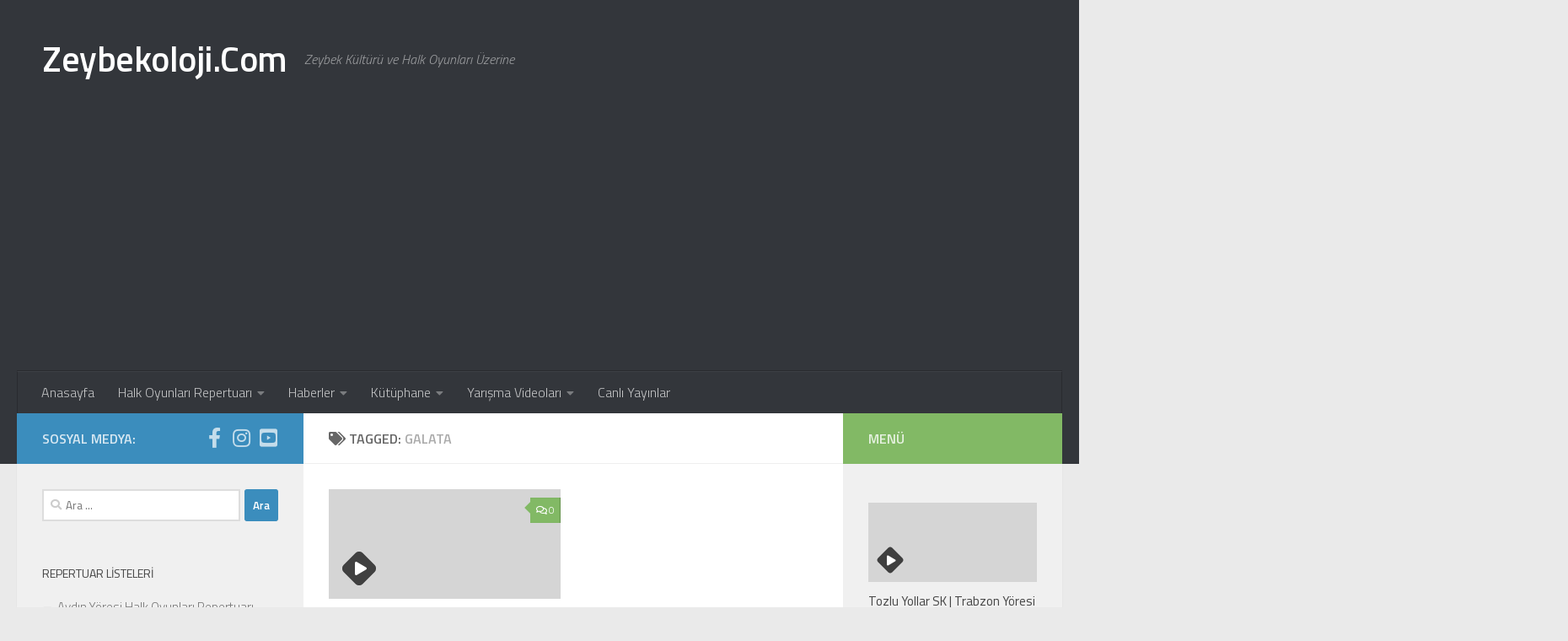

--- FILE ---
content_type: text/html; charset=UTF-8
request_url: http://www.zeybekoloji.com/tag/galata/
body_size: 18240
content:
<!DOCTYPE html>
<html class="no-js" lang="tr">
<head>
  <meta charset="UTF-8">
  <meta name="viewport" content="width=device-width, initial-scale=1.0">
  <link rel="profile" href="https://gmpg.org/xfn/11" />
  <link rel="pingback" href="http://www.zeybekoloji.com/xmlrpc.php">

  <meta name='robots' content='index, follow, max-image-preview:large, max-snippet:-1, max-video-preview:-1' />
<script>document.documentElement.className = document.documentElement.className.replace("no-js","js");</script>

	<!-- This site is optimized with the Yoast SEO plugin v26.7 - https://yoast.com/wordpress/plugins/seo/ -->
	<title>Galata arşivleri - Zeybekoloji.Com</title>
	<link rel="canonical" href="http://www.zeybekoloji.com/tag/galata/" />
	<meta property="og:locale" content="tr_TR" />
	<meta property="og:type" content="article" />
	<meta property="og:title" content="Galata arşivleri - Zeybekoloji.Com" />
	<meta property="og:url" content="http://www.zeybekoloji.com/tag/galata/" />
	<meta property="og:site_name" content="Zeybekoloji.Com" />
	<meta name="twitter:card" content="summary_large_image" />
	<meta name="twitter:site" content="@zeybekoloji" />
	<script type="application/ld+json" class="yoast-schema-graph">{"@context":"https://schema.org","@graph":[{"@type":"CollectionPage","@id":"http://www.zeybekoloji.com/tag/galata/","url":"http://www.zeybekoloji.com/tag/galata/","name":"Galata arşivleri - Zeybekoloji.Com","isPartOf":{"@id":"http://www.zeybekoloji.com/#website"},"breadcrumb":{"@id":"http://www.zeybekoloji.com/tag/galata/#breadcrumb"},"inLanguage":"tr"},{"@type":"BreadcrumbList","@id":"http://www.zeybekoloji.com/tag/galata/#breadcrumb","itemListElement":[{"@type":"ListItem","position":1,"name":"Ana sayfa","item":"http://www.zeybekoloji.com/"},{"@type":"ListItem","position":2,"name":"Galata"}]},{"@type":"WebSite","@id":"http://www.zeybekoloji.com/#website","url":"http://www.zeybekoloji.com/","name":"Zeybekoloji.Com","description":"Zeybek Kültürü ve Halk Oyunları Üzerine","potentialAction":[{"@type":"SearchAction","target":{"@type":"EntryPoint","urlTemplate":"http://www.zeybekoloji.com/?s={search_term_string}"},"query-input":{"@type":"PropertyValueSpecification","valueRequired":true,"valueName":"search_term_string"}}],"inLanguage":"tr"}]}</script>
	<!-- / Yoast SEO plugin. -->


<link rel='dns-prefetch' href='//www.googletagmanager.com' />
<link rel='dns-prefetch' href='//stats.wp.com' />
<link rel='dns-prefetch' href='//v0.wordpress.com' />
<link rel='dns-prefetch' href='//jetpack.wordpress.com' />
<link rel='dns-prefetch' href='//s0.wp.com' />
<link rel='dns-prefetch' href='//public-api.wordpress.com' />
<link rel='dns-prefetch' href='//0.gravatar.com' />
<link rel='dns-prefetch' href='//1.gravatar.com' />
<link rel='dns-prefetch' href='//2.gravatar.com' />
<link rel='dns-prefetch' href='//pagead2.googlesyndication.com' />
<link rel='preconnect' href='//i0.wp.com' />
<link rel='preconnect' href='//c0.wp.com' />
<link rel="alternate" type="application/rss+xml" title="Zeybekoloji.Com &raquo; akışı" href="http://www.zeybekoloji.com/feed/" />
<link rel="alternate" type="application/rss+xml" title="Zeybekoloji.Com &raquo; yorum akışı" href="http://www.zeybekoloji.com/comments/feed/" />
<link id="hu-user-gfont" href="//fonts.googleapis.com/css?family=Titillium+Web:400,400italic,300italic,300,600&subset=latin,latin-ext" rel="stylesheet" type="text/css"><link rel="alternate" type="application/rss+xml" title="Zeybekoloji.Com &raquo; Galata etiket akışı" href="http://www.zeybekoloji.com/tag/galata/feed/" />
<style id='wp-img-auto-sizes-contain-inline-css'>
img:is([sizes=auto i],[sizes^="auto," i]){contain-intrinsic-size:3000px 1500px}
/*# sourceURL=wp-img-auto-sizes-contain-inline-css */
</style>
<link data-optimized="2" rel="stylesheet" href="http://www.zeybekoloji.com/wp-content/litespeed/css/39d58469c62f62478a4f8ef343cb054a.css?ver=db35c" />
<style id='wp-emoji-styles-inline-css'>

	img.wp-smiley, img.emoji {
		display: inline !important;
		border: none !important;
		box-shadow: none !important;
		height: 1em !important;
		width: 1em !important;
		margin: 0 0.07em !important;
		vertical-align: -0.1em !important;
		background: none !important;
		padding: 0 !important;
	}
/*# sourceURL=wp-emoji-styles-inline-css */
</style>
<link rel='stylesheet' id='wp-block-library-css' href='https://c0.wp.com/c/6.9/wp-includes/css/dist/block-library/style.min.css' media='all' />
<style id='wp-block-list-inline-css'>
ol,ul{box-sizing:border-box}:root :where(.wp-block-list.has-background){padding:1.25em 2.375em}
/*# sourceURL=https://c0.wp.com/c/6.9/wp-includes/blocks/list/style.min.css */
</style>
<style id='wp-block-paragraph-inline-css'>
.is-small-text{font-size:.875em}.is-regular-text{font-size:1em}.is-large-text{font-size:2.25em}.is-larger-text{font-size:3em}.has-drop-cap:not(:focus):first-letter{float:left;font-size:8.4em;font-style:normal;font-weight:100;line-height:.68;margin:.05em .1em 0 0;text-transform:uppercase}body.rtl .has-drop-cap:not(:focus):first-letter{float:none;margin-left:.1em}p.has-drop-cap.has-background{overflow:hidden}:root :where(p.has-background){padding:1.25em 2.375em}:where(p.has-text-color:not(.has-link-color)) a{color:inherit}p.has-text-align-left[style*="writing-mode:vertical-lr"],p.has-text-align-right[style*="writing-mode:vertical-rl"]{rotate:180deg}
/*# sourceURL=https://c0.wp.com/c/6.9/wp-includes/blocks/paragraph/style.min.css */
</style>
<style id='global-styles-inline-css'>
:root{--wp--preset--aspect-ratio--square: 1;--wp--preset--aspect-ratio--4-3: 4/3;--wp--preset--aspect-ratio--3-4: 3/4;--wp--preset--aspect-ratio--3-2: 3/2;--wp--preset--aspect-ratio--2-3: 2/3;--wp--preset--aspect-ratio--16-9: 16/9;--wp--preset--aspect-ratio--9-16: 9/16;--wp--preset--color--black: #000000;--wp--preset--color--cyan-bluish-gray: #abb8c3;--wp--preset--color--white: #ffffff;--wp--preset--color--pale-pink: #f78da7;--wp--preset--color--vivid-red: #cf2e2e;--wp--preset--color--luminous-vivid-orange: #ff6900;--wp--preset--color--luminous-vivid-amber: #fcb900;--wp--preset--color--light-green-cyan: #7bdcb5;--wp--preset--color--vivid-green-cyan: #00d084;--wp--preset--color--pale-cyan-blue: #8ed1fc;--wp--preset--color--vivid-cyan-blue: #0693e3;--wp--preset--color--vivid-purple: #9b51e0;--wp--preset--gradient--vivid-cyan-blue-to-vivid-purple: linear-gradient(135deg,rgb(6,147,227) 0%,rgb(155,81,224) 100%);--wp--preset--gradient--light-green-cyan-to-vivid-green-cyan: linear-gradient(135deg,rgb(122,220,180) 0%,rgb(0,208,130) 100%);--wp--preset--gradient--luminous-vivid-amber-to-luminous-vivid-orange: linear-gradient(135deg,rgb(252,185,0) 0%,rgb(255,105,0) 100%);--wp--preset--gradient--luminous-vivid-orange-to-vivid-red: linear-gradient(135deg,rgb(255,105,0) 0%,rgb(207,46,46) 100%);--wp--preset--gradient--very-light-gray-to-cyan-bluish-gray: linear-gradient(135deg,rgb(238,238,238) 0%,rgb(169,184,195) 100%);--wp--preset--gradient--cool-to-warm-spectrum: linear-gradient(135deg,rgb(74,234,220) 0%,rgb(151,120,209) 20%,rgb(207,42,186) 40%,rgb(238,44,130) 60%,rgb(251,105,98) 80%,rgb(254,248,76) 100%);--wp--preset--gradient--blush-light-purple: linear-gradient(135deg,rgb(255,206,236) 0%,rgb(152,150,240) 100%);--wp--preset--gradient--blush-bordeaux: linear-gradient(135deg,rgb(254,205,165) 0%,rgb(254,45,45) 50%,rgb(107,0,62) 100%);--wp--preset--gradient--luminous-dusk: linear-gradient(135deg,rgb(255,203,112) 0%,rgb(199,81,192) 50%,rgb(65,88,208) 100%);--wp--preset--gradient--pale-ocean: linear-gradient(135deg,rgb(255,245,203) 0%,rgb(182,227,212) 50%,rgb(51,167,181) 100%);--wp--preset--gradient--electric-grass: linear-gradient(135deg,rgb(202,248,128) 0%,rgb(113,206,126) 100%);--wp--preset--gradient--midnight: linear-gradient(135deg,rgb(2,3,129) 0%,rgb(40,116,252) 100%);--wp--preset--font-size--small: 13px;--wp--preset--font-size--medium: 20px;--wp--preset--font-size--large: 36px;--wp--preset--font-size--x-large: 42px;--wp--preset--spacing--20: 0.44rem;--wp--preset--spacing--30: 0.67rem;--wp--preset--spacing--40: 1rem;--wp--preset--spacing--50: 1.5rem;--wp--preset--spacing--60: 2.25rem;--wp--preset--spacing--70: 3.38rem;--wp--preset--spacing--80: 5.06rem;--wp--preset--shadow--natural: 6px 6px 9px rgba(0, 0, 0, 0.2);--wp--preset--shadow--deep: 12px 12px 50px rgba(0, 0, 0, 0.4);--wp--preset--shadow--sharp: 6px 6px 0px rgba(0, 0, 0, 0.2);--wp--preset--shadow--outlined: 6px 6px 0px -3px rgb(255, 255, 255), 6px 6px rgb(0, 0, 0);--wp--preset--shadow--crisp: 6px 6px 0px rgb(0, 0, 0);}:where(.is-layout-flex){gap: 0.5em;}:where(.is-layout-grid){gap: 0.5em;}body .is-layout-flex{display: flex;}.is-layout-flex{flex-wrap: wrap;align-items: center;}.is-layout-flex > :is(*, div){margin: 0;}body .is-layout-grid{display: grid;}.is-layout-grid > :is(*, div){margin: 0;}:where(.wp-block-columns.is-layout-flex){gap: 2em;}:where(.wp-block-columns.is-layout-grid){gap: 2em;}:where(.wp-block-post-template.is-layout-flex){gap: 1.25em;}:where(.wp-block-post-template.is-layout-grid){gap: 1.25em;}.has-black-color{color: var(--wp--preset--color--black) !important;}.has-cyan-bluish-gray-color{color: var(--wp--preset--color--cyan-bluish-gray) !important;}.has-white-color{color: var(--wp--preset--color--white) !important;}.has-pale-pink-color{color: var(--wp--preset--color--pale-pink) !important;}.has-vivid-red-color{color: var(--wp--preset--color--vivid-red) !important;}.has-luminous-vivid-orange-color{color: var(--wp--preset--color--luminous-vivid-orange) !important;}.has-luminous-vivid-amber-color{color: var(--wp--preset--color--luminous-vivid-amber) !important;}.has-light-green-cyan-color{color: var(--wp--preset--color--light-green-cyan) !important;}.has-vivid-green-cyan-color{color: var(--wp--preset--color--vivid-green-cyan) !important;}.has-pale-cyan-blue-color{color: var(--wp--preset--color--pale-cyan-blue) !important;}.has-vivid-cyan-blue-color{color: var(--wp--preset--color--vivid-cyan-blue) !important;}.has-vivid-purple-color{color: var(--wp--preset--color--vivid-purple) !important;}.has-black-background-color{background-color: var(--wp--preset--color--black) !important;}.has-cyan-bluish-gray-background-color{background-color: var(--wp--preset--color--cyan-bluish-gray) !important;}.has-white-background-color{background-color: var(--wp--preset--color--white) !important;}.has-pale-pink-background-color{background-color: var(--wp--preset--color--pale-pink) !important;}.has-vivid-red-background-color{background-color: var(--wp--preset--color--vivid-red) !important;}.has-luminous-vivid-orange-background-color{background-color: var(--wp--preset--color--luminous-vivid-orange) !important;}.has-luminous-vivid-amber-background-color{background-color: var(--wp--preset--color--luminous-vivid-amber) !important;}.has-light-green-cyan-background-color{background-color: var(--wp--preset--color--light-green-cyan) !important;}.has-vivid-green-cyan-background-color{background-color: var(--wp--preset--color--vivid-green-cyan) !important;}.has-pale-cyan-blue-background-color{background-color: var(--wp--preset--color--pale-cyan-blue) !important;}.has-vivid-cyan-blue-background-color{background-color: var(--wp--preset--color--vivid-cyan-blue) !important;}.has-vivid-purple-background-color{background-color: var(--wp--preset--color--vivid-purple) !important;}.has-black-border-color{border-color: var(--wp--preset--color--black) !important;}.has-cyan-bluish-gray-border-color{border-color: var(--wp--preset--color--cyan-bluish-gray) !important;}.has-white-border-color{border-color: var(--wp--preset--color--white) !important;}.has-pale-pink-border-color{border-color: var(--wp--preset--color--pale-pink) !important;}.has-vivid-red-border-color{border-color: var(--wp--preset--color--vivid-red) !important;}.has-luminous-vivid-orange-border-color{border-color: var(--wp--preset--color--luminous-vivid-orange) !important;}.has-luminous-vivid-amber-border-color{border-color: var(--wp--preset--color--luminous-vivid-amber) !important;}.has-light-green-cyan-border-color{border-color: var(--wp--preset--color--light-green-cyan) !important;}.has-vivid-green-cyan-border-color{border-color: var(--wp--preset--color--vivid-green-cyan) !important;}.has-pale-cyan-blue-border-color{border-color: var(--wp--preset--color--pale-cyan-blue) !important;}.has-vivid-cyan-blue-border-color{border-color: var(--wp--preset--color--vivid-cyan-blue) !important;}.has-vivid-purple-border-color{border-color: var(--wp--preset--color--vivid-purple) !important;}.has-vivid-cyan-blue-to-vivid-purple-gradient-background{background: var(--wp--preset--gradient--vivid-cyan-blue-to-vivid-purple) !important;}.has-light-green-cyan-to-vivid-green-cyan-gradient-background{background: var(--wp--preset--gradient--light-green-cyan-to-vivid-green-cyan) !important;}.has-luminous-vivid-amber-to-luminous-vivid-orange-gradient-background{background: var(--wp--preset--gradient--luminous-vivid-amber-to-luminous-vivid-orange) !important;}.has-luminous-vivid-orange-to-vivid-red-gradient-background{background: var(--wp--preset--gradient--luminous-vivid-orange-to-vivid-red) !important;}.has-very-light-gray-to-cyan-bluish-gray-gradient-background{background: var(--wp--preset--gradient--very-light-gray-to-cyan-bluish-gray) !important;}.has-cool-to-warm-spectrum-gradient-background{background: var(--wp--preset--gradient--cool-to-warm-spectrum) !important;}.has-blush-light-purple-gradient-background{background: var(--wp--preset--gradient--blush-light-purple) !important;}.has-blush-bordeaux-gradient-background{background: var(--wp--preset--gradient--blush-bordeaux) !important;}.has-luminous-dusk-gradient-background{background: var(--wp--preset--gradient--luminous-dusk) !important;}.has-pale-ocean-gradient-background{background: var(--wp--preset--gradient--pale-ocean) !important;}.has-electric-grass-gradient-background{background: var(--wp--preset--gradient--electric-grass) !important;}.has-midnight-gradient-background{background: var(--wp--preset--gradient--midnight) !important;}.has-small-font-size{font-size: var(--wp--preset--font-size--small) !important;}.has-medium-font-size{font-size: var(--wp--preset--font-size--medium) !important;}.has-large-font-size{font-size: var(--wp--preset--font-size--large) !important;}.has-x-large-font-size{font-size: var(--wp--preset--font-size--x-large) !important;}
/*# sourceURL=global-styles-inline-css */
</style>

<style id='classic-theme-styles-inline-css'>
/*! This file is auto-generated */
.wp-block-button__link{color:#fff;background-color:#32373c;border-radius:9999px;box-shadow:none;text-decoration:none;padding:calc(.667em + 2px) calc(1.333em + 2px);font-size:1.125em}.wp-block-file__button{background:#32373c;color:#fff;text-decoration:none}
/*# sourceURL=/wp-includes/css/classic-themes.min.css */
</style>

<style id='hueman-main-style-inline-css'>
body { font-family:'Titillium Web', Arial, sans-serif;font-size:1.00rem }@media only screen and (min-width: 720px) {
        .nav > li { font-size:1.00rem; }
      }::selection { background-color: #3b8dbd; }
::-moz-selection { background-color: #3b8dbd; }a,a>span.hu-external::after,.themeform label .required,#flexslider-featured .flex-direction-nav .flex-next:hover,#flexslider-featured .flex-direction-nav .flex-prev:hover,.post-hover:hover .post-title a,.post-title a:hover,.sidebar.s1 .post-nav li a:hover i,.content .post-nav li a:hover i,.post-related a:hover,.sidebar.s1 .widget_rss ul li a,#footer .widget_rss ul li a,.sidebar.s1 .widget_calendar a,#footer .widget_calendar a,.sidebar.s1 .alx-tab .tab-item-category a,.sidebar.s1 .alx-posts .post-item-category a,.sidebar.s1 .alx-tab li:hover .tab-item-title a,.sidebar.s1 .alx-tab li:hover .tab-item-comment a,.sidebar.s1 .alx-posts li:hover .post-item-title a,#footer .alx-tab .tab-item-category a,#footer .alx-posts .post-item-category a,#footer .alx-tab li:hover .tab-item-title a,#footer .alx-tab li:hover .tab-item-comment a,#footer .alx-posts li:hover .post-item-title a,.comment-tabs li.active a,.comment-awaiting-moderation,.child-menu a:hover,.child-menu .current_page_item > a,.wp-pagenavi a{ color: #3b8dbd; }input[type="submit"],.themeform button[type="submit"],.sidebar.s1 .sidebar-top,.sidebar.s1 .sidebar-toggle,#flexslider-featured .flex-control-nav li a.flex-active,.post-tags a:hover,.sidebar.s1 .widget_calendar caption,#footer .widget_calendar caption,.author-bio .bio-avatar:after,.commentlist li.bypostauthor > .comment-body:after,.commentlist li.comment-author-admin > .comment-body:after{ background-color: #3b8dbd; }.post-format .format-container { border-color: #3b8dbd; }.sidebar.s1 .alx-tabs-nav li.active a,#footer .alx-tabs-nav li.active a,.comment-tabs li.active a,.wp-pagenavi a:hover,.wp-pagenavi a:active,.wp-pagenavi span.current{ border-bottom-color: #3b8dbd!important; }.sidebar.s2 .post-nav li a:hover i,
.sidebar.s2 .widget_rss ul li a,
.sidebar.s2 .widget_calendar a,
.sidebar.s2 .alx-tab .tab-item-category a,
.sidebar.s2 .alx-posts .post-item-category a,
.sidebar.s2 .alx-tab li:hover .tab-item-title a,
.sidebar.s2 .alx-tab li:hover .tab-item-comment a,
.sidebar.s2 .alx-posts li:hover .post-item-title a { color: #82b965; }
.sidebar.s2 .sidebar-top,.sidebar.s2 .sidebar-toggle,.post-comments,.jp-play-bar,.jp-volume-bar-value,.sidebar.s2 .widget_calendar caption{ background-color: #82b965; }.sidebar.s2 .alx-tabs-nav li.active a { border-bottom-color: #82b965; }
.post-comments::before { border-right-color: #82b965; }
      .search-expand,
              #nav-topbar.nav-container { background-color: #26272b}@media only screen and (min-width: 720px) {
                #nav-topbar .nav ul { background-color: #26272b; }
              }.is-scrolled #header .nav-container.desktop-sticky,
              .is-scrolled #header .search-expand { background-color: #26272b; background-color: rgba(38,39,43,0.90) }.is-scrolled .topbar-transparent #nav-topbar.desktop-sticky .nav ul { background-color: #26272b; background-color: rgba(38,39,43,0.95) }#header { background-color: #33363b; }
@media only screen and (min-width: 720px) {
  #nav-header .nav ul { background-color: #33363b; }
}
        #header #nav-mobile { background-color: #33363b; }.is-scrolled #header #nav-mobile { background-color: #33363b; background-color: rgba(51,54,59,0.90) }#nav-header.nav-container, #main-header-search .search-expand { background-color: #33363b; }
@media only screen and (min-width: 720px) {
  #nav-header .nav ul { background-color: #33363b; }
}
        body { background-color: #eaeaea; }
/*# sourceURL=hueman-main-style-inline-css */
</style>

<script id="nb-jquery" src="https://c0.wp.com/c/6.9/wp-includes/js/jquery/jquery.min.js" id="jquery-core-js"></script>
<script src="https://c0.wp.com/c/6.9/wp-includes/js/jquery/jquery-migrate.min.js" id="jquery-migrate-js"></script>
<script src="http://www.zeybekoloji.com/wp-content/themes/hueman/assets/front/js/libs/mobile-detect.min.js?ver=3.7.27" id="mobile-detect-js" defer></script>

<!-- Site Kit tarafından eklenen Google etiketi (gtag.js) snippet&#039;i -->
<!-- Google Analytics snippet added by Site Kit -->
<script src="https://www.googletagmanager.com/gtag/js?id=GT-5MCRZR9" id="google_gtagjs-js" async></script>
<script id="google_gtagjs-js-after">
window.dataLayer = window.dataLayer || [];function gtag(){dataLayer.push(arguments);}
gtag("set","linker",{"domains":["www.zeybekoloji.com"]});
gtag("js", new Date());
gtag("set", "developer_id.dZTNiMT", true);
gtag("config", "GT-5MCRZR9");
//# sourceURL=google_gtagjs-js-after
</script>
<link rel="https://api.w.org/" href="http://www.zeybekoloji.com/wp-json/" /><link rel="alternate" title="JSON" type="application/json" href="http://www.zeybekoloji.com/wp-json/wp/v2/tags/552" /><link rel="EditURI" type="application/rsd+xml" title="RSD" href="http://www.zeybekoloji.com/xmlrpc.php?rsd" />
<meta name="generator" content="WordPress 6.9" />
<meta name="generator" content="Site Kit by Google 1.170.0" />	<style>img#wpstats{display:none}</style>
		    <link rel="preload" as="font" type="font/woff2" href="http://www.zeybekoloji.com/wp-content/themes/hueman/assets/front/webfonts/fa-brands-400.woff2?v=5.15.2" crossorigin="anonymous"/>
    <link rel="preload" as="font" type="font/woff2" href="http://www.zeybekoloji.com/wp-content/themes/hueman/assets/front/webfonts/fa-regular-400.woff2?v=5.15.2" crossorigin="anonymous"/>
    <link rel="preload" as="font" type="font/woff2" href="http://www.zeybekoloji.com/wp-content/themes/hueman/assets/front/webfonts/fa-solid-900.woff2?v=5.15.2" crossorigin="anonymous"/>
  <!--[if lt IE 9]>
<script src="http://www.zeybekoloji.com/wp-content/themes/hueman/assets/front/js/ie/html5shiv-printshiv.min.js"></script>
<script src="http://www.zeybekoloji.com/wp-content/themes/hueman/assets/front/js/ie/selectivizr.js"></script>
<![endif]-->

<!-- Site Kit tarafından eklenen Google AdSense meta etiketleri -->
<meta name="google-adsense-platform-account" content="ca-host-pub-2644536267352236">
<meta name="google-adsense-platform-domain" content="sitekit.withgoogle.com">
<!-- Site Kit tarafından eklenen Google AdSense meta etiketlerine son verin -->

<!-- Google AdSense snippet added by Site Kit -->
<script async src="https://pagead2.googlesyndication.com/pagead/js/adsbygoogle.js?client=ca-pub-1195822336514302&amp;host=ca-host-pub-2644536267352236" crossorigin="anonymous"></script>

<!-- End Google AdSense snippet added by Site Kit -->
<link rel="icon" href="https://i0.wp.com/www.zeybekoloji.com/wp-content/uploads/2020/10/image.jpg?fit=32%2C32" sizes="32x32" />
<link rel="icon" href="https://i0.wp.com/www.zeybekoloji.com/wp-content/uploads/2020/10/image.jpg?fit=192%2C192" sizes="192x192" />
<link rel="apple-touch-icon" href="https://i0.wp.com/www.zeybekoloji.com/wp-content/uploads/2020/10/image.jpg?fit=180%2C180" />
<meta name="msapplication-TileImage" content="https://i0.wp.com/www.zeybekoloji.com/wp-content/uploads/2020/10/image.jpg?fit=270%2C270" />
<link rel='stylesheet' id='jetpack-top-posts-widget-css' href='https://c0.wp.com/p/jetpack/15.4/modules/widgets/top-posts/style.css' media='all' />
</head>

<body class="nb-3-3-8 nimble-no-local-data-skp__tax_post_tag_552 nimble-no-group-site-tmpl-skp__all_post_tag archive tag tag-galata tag-552 wp-embed-responsive wp-theme-hueman sek-hide-rc-badge col-3cm full-width header-desktop-sticky header-mobile-sticky hueman-3-7-27 chrome">
<div id="wrapper">
  <a class="screen-reader-text skip-link" href="#content">Skip to content</a>
  
  <header id="header" class="main-menu-mobile-on one-mobile-menu main_menu header-ads-desktop header-ads-mobile topbar-transparent no-header-img">
        <nav class="nav-container group mobile-menu mobile-sticky " id="nav-mobile" data-menu-id="header-1">
  <div class="mobile-title-logo-in-header"><p class="site-title">                  <a class="custom-logo-link" href="http://www.zeybekoloji.com/" rel="home" title="Zeybekoloji.Com | Home page">Zeybekoloji.Com</a>                </p></div>
        
                    <!-- <div class="ham__navbar-toggler collapsed" aria-expanded="false">
          <div class="ham__navbar-span-wrapper">
            <span class="ham-toggler-menu__span"></span>
          </div>
        </div> -->
        <button class="ham__navbar-toggler-two collapsed" title="Menu" aria-expanded="false">
          <span class="ham__navbar-span-wrapper">
            <span class="line line-1"></span>
            <span class="line line-2"></span>
            <span class="line line-3"></span>
          </span>
        </button>
            
      <div class="nav-text"></div>
      <div class="nav-wrap container">
                  <ul class="nav container-inner group mobile-search">
                            <li>
                  <form role="search" method="get" class="search-form" action="http://www.zeybekoloji.com/">
				<label>
					<span class="screen-reader-text">Arama:</span>
					<input type="search" class="search-field" placeholder="Ara &hellip;" value="" name="s" />
				</label>
				<input type="submit" class="search-submit" value="Ara" />
			</form>                </li>
                      </ul>
                <ul id="menu-ana-menu" class="nav container-inner group"><li id="menu-item-27" class="menu-item menu-item-type-custom menu-item-object-custom menu-item-home menu-item-27"><a href="http://www.zeybekoloji.com/">Anasayfa</a></li>
<li id="menu-item-9" class="menu-item menu-item-type-taxonomy menu-item-object-category menu-item-has-children menu-item-9"><a href="http://www.zeybekoloji.com/category/halk-oyunlari-repertuari/">Halk Oyunları Repertuarı</a>
<ul class="sub-menu">
	<li id="menu-item-668" class="menu-item menu-item-type-taxonomy menu-item-object-category menu-item-668"><a href="http://www.zeybekoloji.com/category/halk-oyunlari-repertuari/aydin-yoresi/">Aydın Yöresi</a></li>
	<li id="menu-item-667" class="menu-item menu-item-type-taxonomy menu-item-object-category menu-item-667"><a href="http://www.zeybekoloji.com/category/halk-oyunlari-repertuari/balikesir-yoresi/">Balıkesir Yöresi</a></li>
	<li id="menu-item-669" class="menu-item menu-item-type-taxonomy menu-item-object-category menu-item-669"><a href="http://www.zeybekoloji.com/category/halk-oyunlari-repertuari/canakkale-yoresi/">Çanakkale Yöresi</a></li>
	<li id="menu-item-670" class="menu-item menu-item-type-taxonomy menu-item-object-category menu-item-670"><a href="http://www.zeybekoloji.com/category/halk-oyunlari-repertuari/denizli-yoresi/">Denizli Yöresi</a></li>
	<li id="menu-item-14" class="menu-item menu-item-type-taxonomy menu-item-object-category menu-item-14"><a href="http://www.zeybekoloji.com/category/halk-oyunlari-repertuari/izmir-yoresi/">İzmir Yöresi</a></li>
	<li id="menu-item-671" class="menu-item menu-item-type-taxonomy menu-item-object-category menu-item-671"><a href="http://www.zeybekoloji.com/category/halk-oyunlari-repertuari/kutahya-yoresi/">Kütahya Yöresi</a></li>
	<li id="menu-item-16" class="menu-item menu-item-type-taxonomy menu-item-object-category menu-item-16"><a href="http://www.zeybekoloji.com/category/halk-oyunlari-repertuari/manisa-yoresi/">Manisa Yöresi</a></li>
	<li id="menu-item-17" class="menu-item menu-item-type-taxonomy menu-item-object-category menu-item-17"><a href="http://www.zeybekoloji.com/category/halk-oyunlari-repertuari/mugla-yoresi/">Muğla Yöresi</a></li>
</ul>
</li>
<li id="menu-item-22" class="menu-item menu-item-type-taxonomy menu-item-object-category menu-item-has-children menu-item-22"><a href="http://www.zeybekoloji.com/category/haberler/">Haberler</a>
<ul class="sub-menu">
	<li id="menu-item-19" class="menu-item menu-item-type-taxonomy menu-item-object-category menu-item-19"><a href="http://www.zeybekoloji.com/category/haberler/thof-yarisma-duyurulari/">Yarışma Duyuruları</a></li>
</ul>
</li>
<li id="menu-item-23" class="menu-item menu-item-type-taxonomy menu-item-object-category menu-item-has-children menu-item-23"><a href="http://www.zeybekoloji.com/category/kutuphane/">Kütüphane</a>
<ul class="sub-menu">
	<li id="menu-item-24" class="menu-item menu-item-type-taxonomy menu-item-object-category menu-item-24"><a href="http://www.zeybekoloji.com/category/kutuphane/kitaplik/">Kitaplık</a></li>
	<li id="menu-item-25" class="menu-item menu-item-type-taxonomy menu-item-object-category menu-item-25"><a href="http://www.zeybekoloji.com/category/kutuphane/makaleler/">Makaleler</a></li>
	<li id="menu-item-26" class="menu-item menu-item-type-taxonomy menu-item-object-category menu-item-26"><a href="http://www.zeybekoloji.com/category/kutuphane/tezler/">Tezler</a></li>
</ul>
</li>
<li id="menu-item-21" class="menu-item menu-item-type-taxonomy menu-item-object-category menu-item-has-children menu-item-21"><a href="http://www.zeybekoloji.com/category/yarisma-videolari/">Yarışma Videoları</a>
<ul class="sub-menu">
	<li id="menu-item-11620" class="menu-item menu-item-type-taxonomy menu-item-object-category menu-item-11620"><a href="http://www.zeybekoloji.com/category/yarisma-videolari/2025-yarisma-videolari/">2025 Yarışma Videoları</a></li>
	<li id="menu-item-11525" class="menu-item menu-item-type-taxonomy menu-item-object-category menu-item-11525"><a href="http://www.zeybekoloji.com/category/yarisma-videolari/2024-yarisma-videolari/">2024 Yarışma Videoları</a></li>
	<li id="menu-item-11188" class="menu-item menu-item-type-taxonomy menu-item-object-category menu-item-11188"><a href="http://www.zeybekoloji.com/category/yarisma-videolari/2023-yarisma-videolari/">2023 Yarışma Videoları</a></li>
	<li id="menu-item-11281" class="menu-item menu-item-type-taxonomy menu-item-object-category menu-item-11281"><a href="http://www.zeybekoloji.com/category/yarisma-videolari/2022-yarisma-videolari/">2022 Yarışma Videoları</a></li>
	<li id="menu-item-11485" class="menu-item menu-item-type-taxonomy menu-item-object-category menu-item-11485"><a href="http://www.zeybekoloji.com/category/yarisma-videolari/2021-yarisma-videolari/">2021 Yarışma Videoları</a></li>
	<li id="menu-item-4896" class="menu-item menu-item-type-taxonomy menu-item-object-category menu-item-4896"><a href="http://www.zeybekoloji.com/category/yarisma-videolari/2020-yarisma-videolari/">2020 Yarışma Videoları</a></li>
	<li id="menu-item-1753" class="menu-item menu-item-type-taxonomy menu-item-object-category menu-item-1753"><a href="http://www.zeybekoloji.com/category/yarisma-videolari/2019-yarisma-videolari/">2019 Yarışma Videoları</a></li>
	<li id="menu-item-2346" class="menu-item menu-item-type-taxonomy menu-item-object-category menu-item-2346"><a href="http://www.zeybekoloji.com/category/yarisma-videolari/2018-yarisma-videolari/">2018 Yarışma Videoları</a></li>
	<li id="menu-item-5040" class="menu-item menu-item-type-taxonomy menu-item-object-category menu-item-5040"><a href="http://www.zeybekoloji.com/category/yarisma-videolari/2017-yarisma-videolari/">2017 Yarışma Videoları</a></li>
	<li id="menu-item-5186" class="menu-item menu-item-type-taxonomy menu-item-object-category menu-item-5186"><a href="http://www.zeybekoloji.com/category/yarisma-videolari/2016-yarisma-videolari/">2016 Yarışma Videoları</a></li>
	<li id="menu-item-5185" class="menu-item menu-item-type-taxonomy menu-item-object-category menu-item-5185"><a href="http://www.zeybekoloji.com/category/yarisma-videolari/2015-yarisma-videolari/">2015 Yarışma Videoları</a></li>
	<li id="menu-item-5252" class="menu-item menu-item-type-taxonomy menu-item-object-category menu-item-5252"><a href="http://www.zeybekoloji.com/category/yarisma-videolari/2014-yarisma-videolari/">2014 Yarışma Videoları</a></li>
	<li id="menu-item-5251" class="menu-item menu-item-type-taxonomy menu-item-object-category menu-item-5251"><a href="http://www.zeybekoloji.com/category/yarisma-videolari/2013-yarisma-videolari/">2013 Yarışma Videoları</a></li>
	<li id="menu-item-5250" class="menu-item menu-item-type-taxonomy menu-item-object-category menu-item-5250"><a href="http://www.zeybekoloji.com/category/yarisma-videolari/2012-yarisma-videolari/">2012 Yarışma Videoları</a></li>
	<li id="menu-item-7099" class="menu-item menu-item-type-taxonomy menu-item-object-category menu-item-7099"><a href="http://www.zeybekoloji.com/category/yarisma-videolari/2011-yarisma-videolari/">2011 Yarışma Videoları</a></li>
	<li id="menu-item-7844" class="menu-item menu-item-type-taxonomy menu-item-object-category menu-item-7844"><a href="http://www.zeybekoloji.com/category/yarisma-videolari/2010-yarisma-videolari/">2010 Yarışma Videoları</a></li>
	<li id="menu-item-7843" class="menu-item menu-item-type-taxonomy menu-item-object-category menu-item-7843"><a href="http://www.zeybekoloji.com/category/yarisma-videolari/2009-yili-ve-oncesi/">2009 Yılı ve Öncesi</a></li>
	<li id="menu-item-7100" class="menu-item menu-item-type-taxonomy menu-item-object-category menu-item-7100"><a href="http://www.zeybekoloji.com/category/yarisma-videolari/vaksa-yarismalari/">Vaksa Yarışmaları</a></li>
</ul>
</li>
<li id="menu-item-10387" class="menu-item menu-item-type-taxonomy menu-item-object-category menu-item-10387"><a href="http://www.zeybekoloji.com/category/canli-yayinlar/">Canlı Yayınlar</a></li>
</ul>      </div>
</nav><!--/#nav-topbar-->  
  
  <div class="container group">
        <div class="container-inner">

                    <div class="group hu-pad central-header-zone">
                  <div class="logo-tagline-group">
                      <p class="site-title">                  <a class="custom-logo-link" href="http://www.zeybekoloji.com/" rel="home" title="Zeybekoloji.Com | Home page">Zeybekoloji.Com</a>                </p>                                                <p class="site-description">Zeybek Kültürü ve Halk Oyunları Üzerine</p>
                                        </div>

                                </div>
      
                <nav class="nav-container group desktop-menu " id="nav-header" data-menu-id="header-2">
    <div class="nav-text"><!-- put your mobile menu text here --></div>

  <div class="nav-wrap container">
        <ul id="menu-ana-menu-1" class="nav container-inner group"><li class="menu-item menu-item-type-custom menu-item-object-custom menu-item-home menu-item-27"><a href="http://www.zeybekoloji.com/">Anasayfa</a></li>
<li class="menu-item menu-item-type-taxonomy menu-item-object-category menu-item-has-children menu-item-9"><a href="http://www.zeybekoloji.com/category/halk-oyunlari-repertuari/">Halk Oyunları Repertuarı</a>
<ul class="sub-menu">
	<li class="menu-item menu-item-type-taxonomy menu-item-object-category menu-item-668"><a href="http://www.zeybekoloji.com/category/halk-oyunlari-repertuari/aydin-yoresi/">Aydın Yöresi</a></li>
	<li class="menu-item menu-item-type-taxonomy menu-item-object-category menu-item-667"><a href="http://www.zeybekoloji.com/category/halk-oyunlari-repertuari/balikesir-yoresi/">Balıkesir Yöresi</a></li>
	<li class="menu-item menu-item-type-taxonomy menu-item-object-category menu-item-669"><a href="http://www.zeybekoloji.com/category/halk-oyunlari-repertuari/canakkale-yoresi/">Çanakkale Yöresi</a></li>
	<li class="menu-item menu-item-type-taxonomy menu-item-object-category menu-item-670"><a href="http://www.zeybekoloji.com/category/halk-oyunlari-repertuari/denizli-yoresi/">Denizli Yöresi</a></li>
	<li class="menu-item menu-item-type-taxonomy menu-item-object-category menu-item-14"><a href="http://www.zeybekoloji.com/category/halk-oyunlari-repertuari/izmir-yoresi/">İzmir Yöresi</a></li>
	<li class="menu-item menu-item-type-taxonomy menu-item-object-category menu-item-671"><a href="http://www.zeybekoloji.com/category/halk-oyunlari-repertuari/kutahya-yoresi/">Kütahya Yöresi</a></li>
	<li class="menu-item menu-item-type-taxonomy menu-item-object-category menu-item-16"><a href="http://www.zeybekoloji.com/category/halk-oyunlari-repertuari/manisa-yoresi/">Manisa Yöresi</a></li>
	<li class="menu-item menu-item-type-taxonomy menu-item-object-category menu-item-17"><a href="http://www.zeybekoloji.com/category/halk-oyunlari-repertuari/mugla-yoresi/">Muğla Yöresi</a></li>
</ul>
</li>
<li class="menu-item menu-item-type-taxonomy menu-item-object-category menu-item-has-children menu-item-22"><a href="http://www.zeybekoloji.com/category/haberler/">Haberler</a>
<ul class="sub-menu">
	<li class="menu-item menu-item-type-taxonomy menu-item-object-category menu-item-19"><a href="http://www.zeybekoloji.com/category/haberler/thof-yarisma-duyurulari/">Yarışma Duyuruları</a></li>
</ul>
</li>
<li class="menu-item menu-item-type-taxonomy menu-item-object-category menu-item-has-children menu-item-23"><a href="http://www.zeybekoloji.com/category/kutuphane/">Kütüphane</a>
<ul class="sub-menu">
	<li class="menu-item menu-item-type-taxonomy menu-item-object-category menu-item-24"><a href="http://www.zeybekoloji.com/category/kutuphane/kitaplik/">Kitaplık</a></li>
	<li class="menu-item menu-item-type-taxonomy menu-item-object-category menu-item-25"><a href="http://www.zeybekoloji.com/category/kutuphane/makaleler/">Makaleler</a></li>
	<li class="menu-item menu-item-type-taxonomy menu-item-object-category menu-item-26"><a href="http://www.zeybekoloji.com/category/kutuphane/tezler/">Tezler</a></li>
</ul>
</li>
<li class="menu-item menu-item-type-taxonomy menu-item-object-category menu-item-has-children menu-item-21"><a href="http://www.zeybekoloji.com/category/yarisma-videolari/">Yarışma Videoları</a>
<ul class="sub-menu">
	<li class="menu-item menu-item-type-taxonomy menu-item-object-category menu-item-11620"><a href="http://www.zeybekoloji.com/category/yarisma-videolari/2025-yarisma-videolari/">2025 Yarışma Videoları</a></li>
	<li class="menu-item menu-item-type-taxonomy menu-item-object-category menu-item-11525"><a href="http://www.zeybekoloji.com/category/yarisma-videolari/2024-yarisma-videolari/">2024 Yarışma Videoları</a></li>
	<li class="menu-item menu-item-type-taxonomy menu-item-object-category menu-item-11188"><a href="http://www.zeybekoloji.com/category/yarisma-videolari/2023-yarisma-videolari/">2023 Yarışma Videoları</a></li>
	<li class="menu-item menu-item-type-taxonomy menu-item-object-category menu-item-11281"><a href="http://www.zeybekoloji.com/category/yarisma-videolari/2022-yarisma-videolari/">2022 Yarışma Videoları</a></li>
	<li class="menu-item menu-item-type-taxonomy menu-item-object-category menu-item-11485"><a href="http://www.zeybekoloji.com/category/yarisma-videolari/2021-yarisma-videolari/">2021 Yarışma Videoları</a></li>
	<li class="menu-item menu-item-type-taxonomy menu-item-object-category menu-item-4896"><a href="http://www.zeybekoloji.com/category/yarisma-videolari/2020-yarisma-videolari/">2020 Yarışma Videoları</a></li>
	<li class="menu-item menu-item-type-taxonomy menu-item-object-category menu-item-1753"><a href="http://www.zeybekoloji.com/category/yarisma-videolari/2019-yarisma-videolari/">2019 Yarışma Videoları</a></li>
	<li class="menu-item menu-item-type-taxonomy menu-item-object-category menu-item-2346"><a href="http://www.zeybekoloji.com/category/yarisma-videolari/2018-yarisma-videolari/">2018 Yarışma Videoları</a></li>
	<li class="menu-item menu-item-type-taxonomy menu-item-object-category menu-item-5040"><a href="http://www.zeybekoloji.com/category/yarisma-videolari/2017-yarisma-videolari/">2017 Yarışma Videoları</a></li>
	<li class="menu-item menu-item-type-taxonomy menu-item-object-category menu-item-5186"><a href="http://www.zeybekoloji.com/category/yarisma-videolari/2016-yarisma-videolari/">2016 Yarışma Videoları</a></li>
	<li class="menu-item menu-item-type-taxonomy menu-item-object-category menu-item-5185"><a href="http://www.zeybekoloji.com/category/yarisma-videolari/2015-yarisma-videolari/">2015 Yarışma Videoları</a></li>
	<li class="menu-item menu-item-type-taxonomy menu-item-object-category menu-item-5252"><a href="http://www.zeybekoloji.com/category/yarisma-videolari/2014-yarisma-videolari/">2014 Yarışma Videoları</a></li>
	<li class="menu-item menu-item-type-taxonomy menu-item-object-category menu-item-5251"><a href="http://www.zeybekoloji.com/category/yarisma-videolari/2013-yarisma-videolari/">2013 Yarışma Videoları</a></li>
	<li class="menu-item menu-item-type-taxonomy menu-item-object-category menu-item-5250"><a href="http://www.zeybekoloji.com/category/yarisma-videolari/2012-yarisma-videolari/">2012 Yarışma Videoları</a></li>
	<li class="menu-item menu-item-type-taxonomy menu-item-object-category menu-item-7099"><a href="http://www.zeybekoloji.com/category/yarisma-videolari/2011-yarisma-videolari/">2011 Yarışma Videoları</a></li>
	<li class="menu-item menu-item-type-taxonomy menu-item-object-category menu-item-7844"><a href="http://www.zeybekoloji.com/category/yarisma-videolari/2010-yarisma-videolari/">2010 Yarışma Videoları</a></li>
	<li class="menu-item menu-item-type-taxonomy menu-item-object-category menu-item-7843"><a href="http://www.zeybekoloji.com/category/yarisma-videolari/2009-yili-ve-oncesi/">2009 Yılı ve Öncesi</a></li>
	<li class="menu-item menu-item-type-taxonomy menu-item-object-category menu-item-7100"><a href="http://www.zeybekoloji.com/category/yarisma-videolari/vaksa-yarismalari/">Vaksa Yarışmaları</a></li>
</ul>
</li>
<li class="menu-item menu-item-type-taxonomy menu-item-object-category menu-item-10387"><a href="http://www.zeybekoloji.com/category/canli-yayinlar/">Canlı Yayınlar</a></li>
</ul>  </div>
</nav><!--/#nav-header-->      
    </div><!--/.container-inner-->
      </div><!--/.container-->

</header><!--/#header-->
  
  <div class="container" id="page">
    <div class="container-inner">
            <div class="main">
        <div class="main-inner group">
          
              <main class="content" id="content">
              <div class="page-title hu-pad group">
          	    		<h1><i class="fas fa-tags"></i>Tagged: <span>Galata </span></h1>
    	
    </div><!--/.page-title-->
          <div class="hu-pad group">
            
  <div id="grid-wrapper" class="post-list group">
    <div class="post-row">        <article id="post-7001" class="group grid-item post-7001 post type-post status-publish format-video hentry category-2012-yarisma-videolari tag-galata tag-gaziantep-yoresi tag-koseyri tag-samatya post_format-post-format-video">
	<div class="post-inner post-hover">
      		<div class="post-thumbnail">
  			<a href="http://www.zeybekoloji.com/yeni-altindag-belediyesi-gsk-gaziantep-yoresi-buyukler-duzenlemesiz-2012/">
            				        <svg class="hu-svg-placeholder thumb-medium-empty" id="696ec927cf838" viewBox="0 0 1792 1792" xmlns="http://www.w3.org/2000/svg"><path d="M928 832q0-14-9-23t-23-9q-66 0-113 47t-47 113q0 14 9 23t23 9 23-9 9-23q0-40 28-68t68-28q14 0 23-9t9-23zm224 130q0 106-75 181t-181 75-181-75-75-181 75-181 181-75 181 75 75 181zm-1024 574h1536v-128h-1536v128zm1152-574q0-159-112.5-271.5t-271.5-112.5-271.5 112.5-112.5 271.5 112.5 271.5 271.5 112.5 271.5-112.5 112.5-271.5zm-1024-642h384v-128h-384v128zm-128 192h1536v-256h-828l-64 128h-644v128zm1664-256v1280q0 53-37.5 90.5t-90.5 37.5h-1536q-53 0-90.5-37.5t-37.5-90.5v-1280q0-53 37.5-90.5t90.5-37.5h1536q53 0 90.5 37.5t37.5 90.5z"/></svg>
         <img class="hu-img-placeholder" src="http://www.zeybekoloji.com/wp-content/themes/hueman/assets/front/img/thumb-medium-empty.png" alt="Yeni Altındağ Belediyesi GSK | Gaziantep Yöresi | Büyükler Düzenlemesiz | 2012 THOF Ankara" data-hu-post-id="696ec927cf838" />  				<span class="thumb-icon"><i class="fas fa-play"></i></span>  				  				  			</a>
  			  				<a class="post-comments" href="http://www.zeybekoloji.com/yeni-altindag-belediyesi-gsk-gaziantep-yoresi-buyukler-duzenlemesiz-2012/#respond"><i class="far fa-comments"></i>0</a>
  			  		</div><!--/.post-thumbnail-->
          		<div class="post-meta group">
          			  <p class="post-category"><a href="http://www.zeybekoloji.com/category/yarisma-videolari/2012-yarisma-videolari/" rel="category tag">2012 Yarışma Videoları</a></p>
                  			  <p class="post-date">
  <time class="published updated" datetime="2012-02-26 00:26:00">26 Şubat 2012</time>
</p>

          		</div><!--/.post-meta-->
    		<h2 class="post-title entry-title">
			<a href="http://www.zeybekoloji.com/yeni-altindag-belediyesi-gsk-gaziantep-yoresi-buyukler-duzenlemesiz-2012/" rel="bookmark">Yeni Altındağ Belediyesi GSK | Gaziantep Yöresi | Büyükler Düzenlemesiz | 2012 THOF Ankara</a>
		</h2><!--/.post-title-->

				<div class="entry excerpt entry-summary">
			<p>Ekip Antrenörü; &#8212;&#8211; Oyun Sıralaması; Yarım Gaba Islahiye Şirvani Galata Maney Koseyri Halebi Şamatya</p>
		</div><!--/.entry-->
		
	</div><!--/.post-inner-->
</article><!--/.post-->
    </div>  </div><!--/.post-list-->

<nav class="pagination group">
			<ul class="group">
			<li class="prev left"></li>
			<li class="next right"></li>
		</ul>
	</nav><!--/.pagination-->
          </div><!--/.hu-pad-->
            </main><!--/.content-->
          

	<div class="sidebar s1 collapsed" data-position="left" data-layout="col-3cm" data-sb-id="s1">

		<button class="sidebar-toggle" title="Expand Sidebar"><i class="fas sidebar-toggle-arrows"></i></button>

		<div class="sidebar-content">

			           			<div class="sidebar-top group">
                        <p>Sosyal Medya:</p>                    <ul class="social-links"><li><a rel="nofollow noopener noreferrer" class="social-tooltip"  title="Follow us on Facebook-f (alias)" aria-label="Follow us on Facebook-f (alias)" href="https://www.facebook.com/zeybekolojicom/" target="_blank" ><i class="fab fa-facebook-f (alias)"></i></a></li><li><a rel="nofollow noopener noreferrer" class="social-tooltip"  title="Follow us on Instagram" aria-label="Follow us on Instagram" href="https://www.instagram.com/zeybekoloji" target="_blank" ><i class="fab fa-instagram"></i></a></li><li><a rel="nofollow noopener noreferrer" class="social-tooltip"  title="Follow us on Youtube-square" aria-label="Follow us on Youtube-square" href="https://www.youtube.com/user/zeybekoloji/" target="_blank" ><i class="fab fa-youtube-square"></i></a></li></ul>  			</div>
			
			
			
			<div id="search-2" class="widget widget_search"><form role="search" method="get" class="search-form" action="http://www.zeybekoloji.com/">
				<label>
					<span class="screen-reader-text">Arama:</span>
					<input type="search" class="search-field" placeholder="Ara &hellip;" value="" name="s" />
				</label>
				<input type="submit" class="search-submit" value="Ara" />
			</form></div><div id="nav_menu-2" class="widget widget_nav_menu"><h3 class="widget-title">Repertuar Listeleri</h3><div class="menu-repertuar-menusu-container"><ul id="menu-repertuar-menusu" class="menu"><li id="menu-item-1999" class="menu-item menu-item-type-post_type menu-item-object-post menu-item-1999"><a href="http://www.zeybekoloji.com/aydin-halk-oyunlari-repertuari/">Aydın Yöresi Halk Oyunları Repertuarı</a></li>
<li id="menu-item-1998" class="menu-item menu-item-type-post_type menu-item-object-post menu-item-1998"><a href="http://www.zeybekoloji.com/balikesir-halk-oyunlari-repertuari/">Balıkesir Yöresi Halk Oyunları Repertuarı</a></li>
<li id="menu-item-1997" class="menu-item menu-item-type-post_type menu-item-object-post menu-item-1997"><a href="http://www.zeybekoloji.com/canakkale-yoresi-halk-oyunlari-repertuari/">Çanakkale Yöresi Halk Oyunları Repertuarı</a></li>
<li id="menu-item-2004" class="menu-item menu-item-type-post_type menu-item-object-post menu-item-2004"><a href="http://www.zeybekoloji.com/denizli-yoresi-halk-oyunlari-repertuari/">Denizli Yöresi Halk Oyunları Repertuarı</a></li>
<li id="menu-item-2000" class="menu-item menu-item-type-post_type menu-item-object-post menu-item-2000"><a href="http://www.zeybekoloji.com/izmir-yoresi-halk-oyunlari-repertuari/">İzmir Yöresi Halk Oyunları Repertuarı</a></li>
<li id="menu-item-2003" class="menu-item menu-item-type-post_type menu-item-object-post menu-item-2003"><a href="http://www.zeybekoloji.com/kutahya-yoresi-halk-oyunlari-repertuari/">Kütahya Yöresi Halk Oyunları Repertuarı</a></li>
<li id="menu-item-2002" class="menu-item menu-item-type-post_type menu-item-object-post menu-item-2002"><a href="http://www.zeybekoloji.com/manisa-yoresi-halk-oyunlari-repertuari/">Manisa Yöresi Halk Oyunları Repertuarı</a></li>
<li id="menu-item-2001" class="menu-item menu-item-type-post_type menu-item-object-post menu-item-2001"><a href="http://www.zeybekoloji.com/mugla-yoresi-halk-oyunlari-repertuari/">Muğla Yöresi Halk Oyunları Repertuarı</a></li>
</ul></div></div><div id="top-posts-2" class="widget widget_top-posts"><h3 class="widget-title">Popüler Yazılar</h3><ul class='widgets-list-layout no-grav'>
<li><a href="http://www.zeybekoloji.com/izmir-yoresi-halk-oyunlari-repertuari/" title="İzmir Yöresi Halk Oyunları Repertuarı" class="bump-view" data-bump-view="tp"><img loading="lazy" width="40" height="40" src="https://i0.wp.com/www.zeybekoloji.com/wp-content/uploads/2019/06/48DC8F08-0942-47D7-A43A-463E84AB00B7.jpeg?fit=960%2C540&#038;resize=40%2C40" srcset="https://i0.wp.com/www.zeybekoloji.com/wp-content/uploads/2019/06/48DC8F08-0942-47D7-A43A-463E84AB00B7.jpeg?fit=960%2C540&amp;resize=40%2C40 1x, https://i0.wp.com/www.zeybekoloji.com/wp-content/uploads/2019/06/48DC8F08-0942-47D7-A43A-463E84AB00B7.jpeg?fit=960%2C540&amp;resize=60%2C60 1.5x, https://i0.wp.com/www.zeybekoloji.com/wp-content/uploads/2019/06/48DC8F08-0942-47D7-A43A-463E84AB00B7.jpeg?fit=960%2C540&amp;resize=80%2C80 2x, https://i0.wp.com/www.zeybekoloji.com/wp-content/uploads/2019/06/48DC8F08-0942-47D7-A43A-463E84AB00B7.jpeg?fit=960%2C540&amp;resize=120%2C120 3x, https://i0.wp.com/www.zeybekoloji.com/wp-content/uploads/2019/06/48DC8F08-0942-47D7-A43A-463E84AB00B7.jpeg?fit=960%2C540&amp;resize=160%2C160 4x" alt="İzmir Yöresi Halk Oyunları Repertuarı" data-pin-nopin="true" class="widgets-list-layout-blavatar" /></a><div class="widgets-list-layout-links">
								<a href="http://www.zeybekoloji.com/izmir-yoresi-halk-oyunlari-repertuari/" title="İzmir Yöresi Halk Oyunları Repertuarı" class="bump-view" data-bump-view="tp">İzmir Yöresi Halk Oyunları Repertuarı</a>
							</div>
							</li><li><a href="http://www.zeybekoloji.com/yorukler-ve-derici-yorukleri-tarihi/" title="Yörükler ve Derici Yörükleri Tarihi - Cevat Yıldırım" class="bump-view" data-bump-view="tp"><img loading="lazy" width="40" height="40" src="https://i0.wp.com/www.zeybekoloji.com/wp-content/uploads/2023/09/Yorukler-ve-Derici-Yorukleri.png?fit=801%2C1200&#038;resize=40%2C40" srcset="https://i0.wp.com/www.zeybekoloji.com/wp-content/uploads/2023/09/Yorukler-ve-Derici-Yorukleri.png?fit=801%2C1200&amp;resize=40%2C40 1x, https://i0.wp.com/www.zeybekoloji.com/wp-content/uploads/2023/09/Yorukler-ve-Derici-Yorukleri.png?fit=801%2C1200&amp;resize=60%2C60 1.5x, https://i0.wp.com/www.zeybekoloji.com/wp-content/uploads/2023/09/Yorukler-ve-Derici-Yorukleri.png?fit=801%2C1200&amp;resize=80%2C80 2x, https://i0.wp.com/www.zeybekoloji.com/wp-content/uploads/2023/09/Yorukler-ve-Derici-Yorukleri.png?fit=801%2C1200&amp;resize=120%2C120 3x, https://i0.wp.com/www.zeybekoloji.com/wp-content/uploads/2023/09/Yorukler-ve-Derici-Yorukleri.png?fit=801%2C1200&amp;resize=160%2C160 4x" alt="Yörükler ve Derici Yörükleri Tarihi - Cevat Yıldırım" data-pin-nopin="true" class="widgets-list-layout-blavatar" /></a><div class="widgets-list-layout-links">
								<a href="http://www.zeybekoloji.com/yorukler-ve-derici-yorukleri-tarihi/" title="Yörükler ve Derici Yörükleri Tarihi - Cevat Yıldırım" class="bump-view" data-bump-view="tp">Yörükler ve Derici Yörükleri Tarihi - Cevat Yıldırım</a>
							</div>
							</li><li><a href="http://www.zeybekoloji.com/gundogdu-zeybegi-izmir-yoresi/" title="Gündoğdu Zeybeği | İzmir Yöresi" class="bump-view" data-bump-view="tp"><img loading="lazy" width="40" height="40" src="https://i0.wp.com/www.zeybekoloji.com/wp-content/uploads/2019/06/CCBBD4F2-0100-44A1-9224-40A4EECD62CD.jpeg?fit=960%2C540&#038;resize=40%2C40" srcset="https://i0.wp.com/www.zeybekoloji.com/wp-content/uploads/2019/06/CCBBD4F2-0100-44A1-9224-40A4EECD62CD.jpeg?fit=960%2C540&amp;resize=40%2C40 1x, https://i0.wp.com/www.zeybekoloji.com/wp-content/uploads/2019/06/CCBBD4F2-0100-44A1-9224-40A4EECD62CD.jpeg?fit=960%2C540&amp;resize=60%2C60 1.5x, https://i0.wp.com/www.zeybekoloji.com/wp-content/uploads/2019/06/CCBBD4F2-0100-44A1-9224-40A4EECD62CD.jpeg?fit=960%2C540&amp;resize=80%2C80 2x, https://i0.wp.com/www.zeybekoloji.com/wp-content/uploads/2019/06/CCBBD4F2-0100-44A1-9224-40A4EECD62CD.jpeg?fit=960%2C540&amp;resize=120%2C120 3x, https://i0.wp.com/www.zeybekoloji.com/wp-content/uploads/2019/06/CCBBD4F2-0100-44A1-9224-40A4EECD62CD.jpeg?fit=960%2C540&amp;resize=160%2C160 4x" alt="Gündoğdu Zeybeği | İzmir Yöresi" data-pin-nopin="true" class="widgets-list-layout-blavatar" /></a><div class="widgets-list-layout-links">
								<a href="http://www.zeybekoloji.com/gundogdu-zeybegi-izmir-yoresi/" title="Gündoğdu Zeybeği | İzmir Yöresi" class="bump-view" data-bump-view="tp">Gündoğdu Zeybeği | İzmir Yöresi</a>
							</div>
							</li><li><a href="http://www.zeybekoloji.com/duz-ovanin-camlari-manisa-yoresi/" title="Düz Ovanın Çamları | Manisa Yöresi" class="bump-view" data-bump-view="tp"><img loading="lazy" width="40" height="40" src="https://i0.wp.com/www.zeybekoloji.com/wp-content/uploads/2020/10/image.jpg?fit=40%2C40&#038;resize=40%2C40" srcset="https://i0.wp.com/www.zeybekoloji.com/wp-content/uploads/2020/10/image.jpg?fit=40%2C40&amp;resize=40%2C40 1x" alt="Düz Ovanın Çamları | Manisa Yöresi" data-pin-nopin="true" class="widgets-list-layout-blavatar" /></a><div class="widgets-list-layout-links">
								<a href="http://www.zeybekoloji.com/duz-ovanin-camlari-manisa-yoresi/" title="Düz Ovanın Çamları | Manisa Yöresi" class="bump-view" data-bump-view="tp">Düz Ovanın Çamları | Manisa Yöresi</a>
							</div>
							</li><li><a href="http://www.zeybekoloji.com/manisa-yoresi-halk-oyunlari-repertuari/" title="Manisa Yöresi Halk Oyunları Repertuarı" class="bump-view" data-bump-view="tp"><img loading="lazy" width="40" height="40" src="https://i0.wp.com/www.zeybekoloji.com/wp-content/uploads/2018/05/7B666E58-97B3-46D2-83E9-7F633E2867DC.jpeg?fit=960%2C540&#038;resize=40%2C40" srcset="https://i0.wp.com/www.zeybekoloji.com/wp-content/uploads/2018/05/7B666E58-97B3-46D2-83E9-7F633E2867DC.jpeg?fit=960%2C540&amp;resize=40%2C40 1x, https://i0.wp.com/www.zeybekoloji.com/wp-content/uploads/2018/05/7B666E58-97B3-46D2-83E9-7F633E2867DC.jpeg?fit=960%2C540&amp;resize=60%2C60 1.5x, https://i0.wp.com/www.zeybekoloji.com/wp-content/uploads/2018/05/7B666E58-97B3-46D2-83E9-7F633E2867DC.jpeg?fit=960%2C540&amp;resize=80%2C80 2x, https://i0.wp.com/www.zeybekoloji.com/wp-content/uploads/2018/05/7B666E58-97B3-46D2-83E9-7F633E2867DC.jpeg?fit=960%2C540&amp;resize=120%2C120 3x, https://i0.wp.com/www.zeybekoloji.com/wp-content/uploads/2018/05/7B666E58-97B3-46D2-83E9-7F633E2867DC.jpeg?fit=960%2C540&amp;resize=160%2C160 4x" alt="Manisa Yöresi Halk Oyunları Repertuarı" data-pin-nopin="true" class="widgets-list-layout-blavatar" /></a><div class="widgets-list-layout-links">
								<a href="http://www.zeybekoloji.com/manisa-yoresi-halk-oyunlari-repertuari/" title="Manisa Yöresi Halk Oyunları Repertuarı" class="bump-view" data-bump-view="tp">Manisa Yöresi Halk Oyunları Repertuarı</a>
							</div>
							</li><li><a href="http://www.zeybekoloji.com/caltilik-manisa-yoresi/" title="Çaltılık | Manisa Yöresi" class="bump-view" data-bump-view="tp"><img loading="lazy" width="40" height="40" src="https://i0.wp.com/www.zeybekoloji.com/wp-content/uploads/2018/05/%C3%87alt%C4%B1l%C4%B1k.jpg?fit=1200%2C675&#038;resize=40%2C40" srcset="https://i0.wp.com/www.zeybekoloji.com/wp-content/uploads/2018/05/%C3%87alt%C4%B1l%C4%B1k.jpg?fit=1200%2C675&amp;resize=40%2C40 1x, https://i0.wp.com/www.zeybekoloji.com/wp-content/uploads/2018/05/%C3%87alt%C4%B1l%C4%B1k.jpg?fit=1200%2C675&amp;resize=60%2C60 1.5x, https://i0.wp.com/www.zeybekoloji.com/wp-content/uploads/2018/05/%C3%87alt%C4%B1l%C4%B1k.jpg?fit=1200%2C675&amp;resize=80%2C80 2x, https://i0.wp.com/www.zeybekoloji.com/wp-content/uploads/2018/05/%C3%87alt%C4%B1l%C4%B1k.jpg?fit=1200%2C675&amp;resize=120%2C120 3x, https://i0.wp.com/www.zeybekoloji.com/wp-content/uploads/2018/05/%C3%87alt%C4%B1l%C4%B1k.jpg?fit=1200%2C675&amp;resize=160%2C160 4x" alt="Çaltılık | Manisa Yöresi" data-pin-nopin="true" class="widgets-list-layout-blavatar" /></a><div class="widgets-list-layout-links">
								<a href="http://www.zeybekoloji.com/caltilik-manisa-yoresi/" title="Çaltılık | Manisa Yöresi" class="bump-view" data-bump-view="tp">Çaltılık | Manisa Yöresi</a>
							</div>
							</li><li><a href="http://www.zeybekoloji.com/egridere-zeybegi-izmir-yoresi/" title="Eğridere Zeybeği | İzmir Yöresi" class="bump-view" data-bump-view="tp"><img loading="lazy" width="40" height="40" src="https://i0.wp.com/www.zeybekoloji.com/wp-content/uploads/2019/05/E%C4%9Fridere-Zeybe%C4%9Fi.jpg?fit=1200%2C675&#038;resize=40%2C40" srcset="https://i0.wp.com/www.zeybekoloji.com/wp-content/uploads/2019/05/E%C4%9Fridere-Zeybe%C4%9Fi.jpg?fit=1200%2C675&amp;resize=40%2C40 1x, https://i0.wp.com/www.zeybekoloji.com/wp-content/uploads/2019/05/E%C4%9Fridere-Zeybe%C4%9Fi.jpg?fit=1200%2C675&amp;resize=60%2C60 1.5x, https://i0.wp.com/www.zeybekoloji.com/wp-content/uploads/2019/05/E%C4%9Fridere-Zeybe%C4%9Fi.jpg?fit=1200%2C675&amp;resize=80%2C80 2x, https://i0.wp.com/www.zeybekoloji.com/wp-content/uploads/2019/05/E%C4%9Fridere-Zeybe%C4%9Fi.jpg?fit=1200%2C675&amp;resize=120%2C120 3x, https://i0.wp.com/www.zeybekoloji.com/wp-content/uploads/2019/05/E%C4%9Fridere-Zeybe%C4%9Fi.jpg?fit=1200%2C675&amp;resize=160%2C160 4x" alt="Eğridere Zeybeği | İzmir Yöresi" data-pin-nopin="true" class="widgets-list-layout-blavatar" /></a><div class="widgets-list-layout-links">
								<a href="http://www.zeybekoloji.com/egridere-zeybegi-izmir-yoresi/" title="Eğridere Zeybeği | İzmir Yöresi" class="bump-view" data-bump-view="tp">Eğridere Zeybeği | İzmir Yöresi</a>
							</div>
							</li><li><a href="http://www.zeybekoloji.com/sabah-namazi-zeybegi-1-mugla-yoresi/" title="Sabah Namazı Zeybeği #1 | Muğla Yöresi" class="bump-view" data-bump-view="tp"><img loading="lazy" width="40" height="40" src="https://i0.wp.com/www.zeybekoloji.com/wp-content/uploads/2018/06/Mu%C4%9Fla-Sabah-Namaz%C4%B1-v1.jpg?fit=1200%2C675&#038;resize=40%2C40" srcset="https://i0.wp.com/www.zeybekoloji.com/wp-content/uploads/2018/06/Mu%C4%9Fla-Sabah-Namaz%C4%B1-v1.jpg?fit=1200%2C675&amp;resize=40%2C40 1x, https://i0.wp.com/www.zeybekoloji.com/wp-content/uploads/2018/06/Mu%C4%9Fla-Sabah-Namaz%C4%B1-v1.jpg?fit=1200%2C675&amp;resize=60%2C60 1.5x, https://i0.wp.com/www.zeybekoloji.com/wp-content/uploads/2018/06/Mu%C4%9Fla-Sabah-Namaz%C4%B1-v1.jpg?fit=1200%2C675&amp;resize=80%2C80 2x, https://i0.wp.com/www.zeybekoloji.com/wp-content/uploads/2018/06/Mu%C4%9Fla-Sabah-Namaz%C4%B1-v1.jpg?fit=1200%2C675&amp;resize=120%2C120 3x, https://i0.wp.com/www.zeybekoloji.com/wp-content/uploads/2018/06/Mu%C4%9Fla-Sabah-Namaz%C4%B1-v1.jpg?fit=1200%2C675&amp;resize=160%2C160 4x" alt="Sabah Namazı Zeybeği #1 | Muğla Yöresi" data-pin-nopin="true" class="widgets-list-layout-blavatar" /></a><div class="widgets-list-layout-links">
								<a href="http://www.zeybekoloji.com/sabah-namazi-zeybegi-1-mugla-yoresi/" title="Sabah Namazı Zeybeği #1 | Muğla Yöresi" class="bump-view" data-bump-view="tp">Sabah Namazı Zeybeği #1 | Muğla Yöresi</a>
							</div>
							</li><li><a href="http://www.zeybekoloji.com/ibrahim-usta-zeybegi-denizli-yoresi/" title="İbrahim Usta Zeybeği | Denizli Yöresi" class="bump-view" data-bump-view="tp"><img loading="lazy" width="40" height="40" src="https://i0.wp.com/www.zeybekoloji.com/wp-content/uploads/2019/04/%C4%B0brahim-Usta-Zeybe%C4%9Fi.jpg?fit=1200%2C675&#038;resize=40%2C40" srcset="https://i0.wp.com/www.zeybekoloji.com/wp-content/uploads/2019/04/%C4%B0brahim-Usta-Zeybe%C4%9Fi.jpg?fit=1200%2C675&amp;resize=40%2C40 1x, https://i0.wp.com/www.zeybekoloji.com/wp-content/uploads/2019/04/%C4%B0brahim-Usta-Zeybe%C4%9Fi.jpg?fit=1200%2C675&amp;resize=60%2C60 1.5x, https://i0.wp.com/www.zeybekoloji.com/wp-content/uploads/2019/04/%C4%B0brahim-Usta-Zeybe%C4%9Fi.jpg?fit=1200%2C675&amp;resize=80%2C80 2x, https://i0.wp.com/www.zeybekoloji.com/wp-content/uploads/2019/04/%C4%B0brahim-Usta-Zeybe%C4%9Fi.jpg?fit=1200%2C675&amp;resize=120%2C120 3x, https://i0.wp.com/www.zeybekoloji.com/wp-content/uploads/2019/04/%C4%B0brahim-Usta-Zeybe%C4%9Fi.jpg?fit=1200%2C675&amp;resize=160%2C160 4x" alt="İbrahim Usta Zeybeği | Denizli Yöresi" data-pin-nopin="true" class="widgets-list-layout-blavatar" /></a><div class="widgets-list-layout-links">
								<a href="http://www.zeybekoloji.com/ibrahim-usta-zeybegi-denizli-yoresi/" title="İbrahim Usta Zeybeği | Denizli Yöresi" class="bump-view" data-bump-view="tp">İbrahim Usta Zeybeği | Denizli Yöresi</a>
							</div>
							</li><li><a href="http://www.zeybekoloji.com/kerimoglu-zeybegi-2-mugla-yoresi/" title="Kerimoğlu Zeybeği #2 | Muğla Yöresi" class="bump-view" data-bump-view="tp"><img loading="lazy" width="40" height="40" src="https://i0.wp.com/www.zeybekoloji.com/wp-content/uploads/2019/03/Kerimo%C4%9Flu-Zeybe%C4%9Fi-Mu%C4%9Fla.jpg?fit=1200%2C675&#038;resize=40%2C40" srcset="https://i0.wp.com/www.zeybekoloji.com/wp-content/uploads/2019/03/Kerimo%C4%9Flu-Zeybe%C4%9Fi-Mu%C4%9Fla.jpg?fit=1200%2C675&amp;resize=40%2C40 1x, https://i0.wp.com/www.zeybekoloji.com/wp-content/uploads/2019/03/Kerimo%C4%9Flu-Zeybe%C4%9Fi-Mu%C4%9Fla.jpg?fit=1200%2C675&amp;resize=60%2C60 1.5x, https://i0.wp.com/www.zeybekoloji.com/wp-content/uploads/2019/03/Kerimo%C4%9Flu-Zeybe%C4%9Fi-Mu%C4%9Fla.jpg?fit=1200%2C675&amp;resize=80%2C80 2x, https://i0.wp.com/www.zeybekoloji.com/wp-content/uploads/2019/03/Kerimo%C4%9Flu-Zeybe%C4%9Fi-Mu%C4%9Fla.jpg?fit=1200%2C675&amp;resize=120%2C120 3x, https://i0.wp.com/www.zeybekoloji.com/wp-content/uploads/2019/03/Kerimo%C4%9Flu-Zeybe%C4%9Fi-Mu%C4%9Fla.jpg?fit=1200%2C675&amp;resize=160%2C160 4x" alt="Kerimoğlu Zeybeği #2 | Muğla Yöresi" data-pin-nopin="true" class="widgets-list-layout-blavatar" /></a><div class="widgets-list-layout-links">
								<a href="http://www.zeybekoloji.com/kerimoglu-zeybegi-2-mugla-yoresi/" title="Kerimoğlu Zeybeği #2 | Muğla Yöresi" class="bump-view" data-bump-view="tp">Kerimoğlu Zeybeği #2 | Muğla Yöresi</a>
							</div>
							</li></ul>
</div>
		</div><!--/.sidebar-content-->

	</div><!--/.sidebar-->

	<div class="sidebar s2 collapsed" data-position="right" data-layout="col-3cm" data-sb-id="s2">

	<button class="sidebar-toggle" title="Expand Sidebar"><i class="fas sidebar-toggle-arrows"></i></button>

	<div class="sidebar-content">

		  		<div class="sidebar-top group">
        <p>Menü</p>  		</div>
		
		
		<div id="alxposts-3" class="widget widget_hu_posts">
<h3 class="widget-title"></h3>
	
	<ul class="alx-posts group thumbs-enabled">
    				<li>

						<div class="post-item-thumbnail">
				<a href="http://www.zeybekoloji.com/tozlu-yollar-sk-trabzon-yoresi-buyukler-duzenlemesiz-kadin-2025-thof-istanbul/">
					        <svg class="hu-svg-placeholder thumb-medium-empty" id="696ec92844d3d" viewBox="0 0 1792 1792" xmlns="http://www.w3.org/2000/svg"><path d="M928 832q0-14-9-23t-23-9q-66 0-113 47t-47 113q0 14 9 23t23 9 23-9 9-23q0-40 28-68t68-28q14 0 23-9t9-23zm224 130q0 106-75 181t-181 75-181-75-75-181 75-181 181-75 181 75 75 181zm-1024 574h1536v-128h-1536v128zm1152-574q0-159-112.5-271.5t-271.5-112.5-271.5 112.5-112.5 271.5 112.5 271.5 271.5 112.5 271.5-112.5 112.5-271.5zm-1024-642h384v-128h-384v128zm-128 192h1536v-256h-828l-64 128h-644v128zm1664-256v1280q0 53-37.5 90.5t-90.5 37.5h-1536q-53 0-90.5-37.5t-37.5-90.5v-1280q0-53 37.5-90.5t90.5-37.5h1536q53 0 90.5 37.5t37.5 90.5z"/></svg>
         <img class="hu-img-placeholder" src="http://www.zeybekoloji.com/wp-content/themes/hueman/assets/front/img/thumb-medium-empty.png" alt="Tozlu Yollar SK | Trabzon Yöresi | Büyükler Düzenlemesiz Kadın | 2025 THOF İstanbul" data-hu-post-id="696ec92844d3d" />					<span class="thumb-icon small"><i class="fas fa-play"></i></span>														</a>
			</div>
			
			<div class="post-item-inner group">
								<p class="post-item-title"><a href="http://www.zeybekoloji.com/tozlu-yollar-sk-trabzon-yoresi-buyukler-duzenlemesiz-kadin-2025-thof-istanbul/" rel="bookmark">Tozlu Yollar SK | Trabzon Yöresi | Büyükler Düzenlemesiz Kadın | 2025 THOF İstanbul</a></p>
							</div>

		</li>
				<li>

						<div class="post-item-thumbnail">
				<a href="http://www.zeybekoloji.com/mimar-sinan-endustri-meslek-lisesi-geleneksel-2011/">
					        <svg class="hu-svg-placeholder thumb-medium-empty" id="696ec92845034" viewBox="0 0 1792 1792" xmlns="http://www.w3.org/2000/svg"><path d="M928 832q0-14-9-23t-23-9q-66 0-113 47t-47 113q0 14 9 23t23 9 23-9 9-23q0-40 28-68t68-28q14 0 23-9t9-23zm224 130q0 106-75 181t-181 75-181-75-75-181 75-181 181-75 181 75 75 181zm-1024 574h1536v-128h-1536v128zm1152-574q0-159-112.5-271.5t-271.5-112.5-271.5 112.5-112.5 271.5 112.5 271.5 271.5 112.5 271.5-112.5 112.5-271.5zm-1024-642h384v-128h-384v128zm-128 192h1536v-256h-828l-64 128h-644v128zm1664-256v1280q0 53-37.5 90.5t-90.5 37.5h-1536q-53 0-90.5-37.5t-37.5-90.5v-1280q0-53 37.5-90.5t90.5-37.5h1536q53 0 90.5 37.5t37.5 90.5z"/></svg>
         <img class="hu-img-placeholder" src="http://www.zeybekoloji.com/wp-content/themes/hueman/assets/front/img/thumb-medium-empty.png" alt="Mimar Sinan Endüstri Meslek Lisesi | Geleneksel | 2011 MEB Aydın" data-hu-post-id="696ec92845034" />					<span class="thumb-icon small"><i class="fas fa-play"></i></span>														</a>
			</div>
			
			<div class="post-item-inner group">
								<p class="post-item-title"><a href="http://www.zeybekoloji.com/mimar-sinan-endustri-meslek-lisesi-geleneksel-2011/" rel="bookmark">Mimar Sinan Endüstri Meslek Lisesi | Geleneksel | 2011 MEB Aydın</a></p>
							</div>

		</li>
				<li>

						<div class="post-item-thumbnail">
				<a href="http://www.zeybekoloji.com/balikesir-mysia-sanat-merkezi-gsk-minikler-duzenlemesiz-2019-thof-izmir-grup/">
					<img width="520" height="245" src="https://i0.wp.com/www.zeybekoloji.com/wp-content/uploads/2019/04/C1F544DC-4E3B-41AD-A582-AA7B76CE21A8.jpeg?resize=520%2C245" class="attachment-thumb-medium size-thumb-medium no-lazy wp-post-image" alt="" decoding="async" loading="lazy" />					<span class="thumb-icon small"><i class="fas fa-play"></i></span>														</a>
			</div>
			
			<div class="post-item-inner group">
								<p class="post-item-title"><a href="http://www.zeybekoloji.com/balikesir-mysia-sanat-merkezi-gsk-minikler-duzenlemesiz-2019-thof-izmir-grup/" rel="bookmark">Balıkesir Mysia Sanat Merkezi GSK | Minikler Düzenlemesiz | 2019 THOF İzmir Grup</a></p>
							</div>

		</li>
				    	</ul><!--/.alx-posts-->

</div>
<div id="alxposts-2" class="widget widget_hu_posts">
<h3 class="widget-title"></h3>
	
	<ul class="alx-posts group thumbs-enabled">
    				<li>

						<div class="post-item-thumbnail">
				<a href="http://www.zeybekoloji.com/aydin-endustri-meslek-geleneksel-2009/">
					        <svg class="hu-svg-placeholder thumb-medium-empty" id="696ec9284a15f" viewBox="0 0 1792 1792" xmlns="http://www.w3.org/2000/svg"><path d="M928 832q0-14-9-23t-23-9q-66 0-113 47t-47 113q0 14 9 23t23 9 23-9 9-23q0-40 28-68t68-28q14 0 23-9t9-23zm224 130q0 106-75 181t-181 75-181-75-75-181 75-181 181-75 181 75 75 181zm-1024 574h1536v-128h-1536v128zm1152-574q0-159-112.5-271.5t-271.5-112.5-271.5 112.5-112.5 271.5 112.5 271.5 271.5 112.5 271.5-112.5 112.5-271.5zm-1024-642h384v-128h-384v128zm-128 192h1536v-256h-828l-64 128h-644v128zm1664-256v1280q0 53-37.5 90.5t-90.5 37.5h-1536q-53 0-90.5-37.5t-37.5-90.5v-1280q0-53 37.5-90.5t90.5-37.5h1536q53 0 90.5 37.5t37.5 90.5z"/></svg>
         <img class="hu-img-placeholder" src="http://www.zeybekoloji.com/wp-content/themes/hueman/assets/front/img/thumb-medium-empty.png" alt="Aydın Teknik Lise ve EML | Geleneksel | 2009 MEB Kütahya Bölge" data-hu-post-id="696ec9284a15f" />					<span class="thumb-icon small"><i class="fas fa-play"></i></span>														</a>
			</div>
			
			<div class="post-item-inner group">
								<p class="post-item-title"><a href="http://www.zeybekoloji.com/aydin-endustri-meslek-geleneksel-2009/" rel="bookmark">Aydın Teknik Lise ve EML | Geleneksel | 2009 MEB Kütahya Bölge</a></p>
							</div>

		</li>
				<li>

						<div class="post-item-thumbnail">
				<a href="http://www.zeybekoloji.com/izmir-kahod-gsk-gencler-duzenlemesiz-2022-thof-bodrum-bolge-yarismasi/">
					        <svg class="hu-svg-placeholder thumb-medium-empty" id="696ec9284a4ad" viewBox="0 0 1792 1792" xmlns="http://www.w3.org/2000/svg"><path d="M928 832q0-14-9-23t-23-9q-66 0-113 47t-47 113q0 14 9 23t23 9 23-9 9-23q0-40 28-68t68-28q14 0 23-9t9-23zm224 130q0 106-75 181t-181 75-181-75-75-181 75-181 181-75 181 75 75 181zm-1024 574h1536v-128h-1536v128zm1152-574q0-159-112.5-271.5t-271.5-112.5-271.5 112.5-112.5 271.5 112.5 271.5 271.5 112.5 271.5-112.5 112.5-271.5zm-1024-642h384v-128h-384v128zm-128 192h1536v-256h-828l-64 128h-644v128zm1664-256v1280q0 53-37.5 90.5t-90.5 37.5h-1536q-53 0-90.5-37.5t-37.5-90.5v-1280q0-53 37.5-90.5t90.5-37.5h1536q53 0 90.5 37.5t37.5 90.5z"/></svg>
         <img class="hu-img-placeholder" src="http://www.zeybekoloji.com/wp-content/themes/hueman/assets/front/img/thumb-medium-empty.png" alt="İzmir KAHOD GSK | Gençler Düzenlemesiz | 2022 THOF Bodrum Bölge Yarışması" data-hu-post-id="696ec9284a4ad" />					<span class="thumb-icon small"><i class="fas fa-play"></i></span>														</a>
			</div>
			
			<div class="post-item-inner group">
								<p class="post-item-title"><a href="http://www.zeybekoloji.com/izmir-kahod-gsk-gencler-duzenlemesiz-2022-thof-bodrum-bolge-yarismasi/" rel="bookmark">İzmir KAHOD GSK | Gençler Düzenlemesiz | 2022 THOF Bodrum Bölge Yarışması</a></p>
							</div>

		</li>
				<li>

						<div class="post-item-thumbnail">
				<a href="http://www.zeybekoloji.com/oduncular-manisa-yoresi/">
					<img width="520" height="245" src="https://i0.wp.com/www.zeybekoloji.com/wp-content/uploads/2018/05/Oduncular.jpg?resize=520%2C245" class="attachment-thumb-medium size-thumb-medium no-lazy wp-post-image" alt="" decoding="async" loading="lazy" srcset="https://i0.wp.com/www.zeybekoloji.com/wp-content/uploads/2018/05/Oduncular.jpg?resize=520%2C245 520w, https://i0.wp.com/www.zeybekoloji.com/wp-content/uploads/2018/05/Oduncular.jpg?zoom=2&amp;resize=520%2C245 1040w" sizes="auto, (max-width: 520px) 100vw, 520px" />					<span class="thumb-icon small"><i class="fas fa-play"></i></span>														</a>
			</div>
			
			<div class="post-item-inner group">
								<p class="post-item-title"><a href="http://www.zeybekoloji.com/oduncular-manisa-yoresi/" rel="bookmark">Oduncular | Manisa Yöresi</a></p>
							</div>

		</li>
				    	</ul><!--/.alx-posts-->

</div>
<div id="tag_cloud-2" class="widget widget_tag_cloud"><h3 class="widget-title">Etiketler</h3><div class="tagcloud"><a href="http://www.zeybekoloji.com/tag/armutlu-bom-zeybegi/" class="tag-cloud-link tag-link-466 tag-link-position-1" style="font-size: 11.733333333333pt;" aria-label="Armutlu Bom Zeybeği (20 öge)">Armutlu Bom Zeybeği</a>
<a href="http://www.zeybekoloji.com/tag/atakoy-zeybegi/" class="tag-cloud-link tag-link-417 tag-link-position-2" style="font-size: 9.8666666666667pt;" aria-label="Ataköy Zeybeği (17 öge)">Ataköy Zeybeği</a>
<a href="http://www.zeybekoloji.com/tag/aydin-zeybegi/" class="tag-cloud-link tag-link-296 tag-link-position-3" style="font-size: 8.9333333333333pt;" aria-label="Aydın Zeybeği (16 öge)">Aydın Zeybeği</a>
<a href="http://www.zeybekoloji.com/tag/baydan-nazmiye/" class="tag-cloud-link tag-link-189 tag-link-position-4" style="font-size: 9.8666666666667pt;" aria-label="Baydan Nazmiye (17 öge)">Baydan Nazmiye</a>
<a href="http://www.zeybekoloji.com/tag/baylan-cemile/" class="tag-cloud-link tag-link-345 tag-link-position-5" style="font-size: 8pt;" aria-label="Baylan Cemile (15 öge)">Baylan Cemile</a>
<a href="http://www.zeybekoloji.com/tag/bagyuzunun-camlari/" class="tag-cloud-link tag-link-183 tag-link-position-6" style="font-size: 20.755555555556pt;" aria-label="Bağyüzünün Çamları (40 öge)">Bağyüzünün Çamları</a>
<a href="http://www.zeybekoloji.com/tag/bengi/" class="tag-cloud-link tag-link-314 tag-link-position-7" style="font-size: 17.644444444444pt;" aria-label="Bengi (31 öge)">Bengi</a>
<a href="http://www.zeybekoloji.com/tag/bergama-zeybegi/" class="tag-cloud-link tag-link-410 tag-link-position-8" style="font-size: 12.977777777778pt;" aria-label="Bergama Zeybeği (22 öge)">Bergama Zeybeği</a>
<a href="http://www.zeybekoloji.com/tag/cumaovasi-yoruk-ali-zeybegi/" class="tag-cloud-link tag-link-342 tag-link-position-9" style="font-size: 20.133333333333pt;" aria-label="Cumaovası Yörük Ali Zeybeği (38 öge)">Cumaovası Yörük Ali Zeybeği</a>
<a href="http://www.zeybekoloji.com/tag/cumaovasi-iki-parmak-zeybegi/" class="tag-cloud-link tag-link-310 tag-link-position-10" style="font-size: 11.733333333333pt;" aria-label="Cumaovası İki Parmak Zeybeği (20 öge)">Cumaovası İki Parmak Zeybeği</a>
<a href="http://www.zeybekoloji.com/tag/cumaovasi-ince-mehmet-zeybegi/" class="tag-cloud-link tag-link-272 tag-link-position-11" style="font-size: 10.488888888889pt;" aria-label="Cumaovası İnce Mehmet Zeybeği (18 öge)">Cumaovası İnce Mehmet Zeybeği</a>
<a href="http://www.zeybekoloji.com/tag/dursunbey-koy-havasi/" class="tag-cloud-link tag-link-266 tag-link-position-12" style="font-size: 16.088888888889pt;" aria-label="Dursunbey Köy Havası (28 öge)">Dursunbey Köy Havası</a>
<a href="http://www.zeybekoloji.com/tag/elifoglu-zeybegi/" class="tag-cloud-link tag-link-416 tag-link-position-13" style="font-size: 11.111111111111pt;" aria-label="Elifoğlu Zeybeği (19 öge)">Elifoğlu Zeybeği</a>
<a href="http://www.zeybekoloji.com/tag/egridere-zeybegi/" class="tag-cloud-link tag-link-346 tag-link-position-14" style="font-size: 10.488888888889pt;" aria-label="Eğridere Zeybeği (18 öge)">Eğridere Zeybeği</a>
<a href="http://www.zeybekoloji.com/tag/ferace-zeybegi/" class="tag-cloud-link tag-link-304 tag-link-position-15" style="font-size: 13.6pt;" aria-label="Ferace Zeybeği (23 öge)">Ferace Zeybeği</a>
<a href="http://www.zeybekoloji.com/tag/harmandali-zeybegi/" class="tag-cloud-link tag-link-336 tag-link-position-16" style="font-size: 12.977777777778pt;" aria-label="Harmandalı Zeybeği (22 öge)">Harmandalı Zeybeği</a>
<a href="http://www.zeybekoloji.com/tag/kadioglu-zeybegi/" class="tag-cloud-link tag-link-286 tag-link-position-17" style="font-size: 19.511111111111pt;" aria-label="Kadıoğlu Zeybeği (36 öge)">Kadıoğlu Zeybeği</a>
<a href="http://www.zeybekoloji.com/tag/kemeralti-zeybegi/" class="tag-cloud-link tag-link-187 tag-link-position-18" style="font-size: 10.488888888889pt;" aria-label="Kemeraltı Zeybeği (18 öge)">Kemeraltı Zeybeği</a>
<a href="http://www.zeybekoloji.com/tag/kerimoglu-zeybegi/" class="tag-cloud-link tag-link-288 tag-link-position-19" style="font-size: 16.088888888889pt;" aria-label="Kerimoğlu Zeybeği (28 öge)">Kerimoğlu Zeybeği</a>
<a href="http://www.zeybekoloji.com/tag/koca-ummet-zeybegi/" class="tag-cloud-link tag-link-330 tag-link-position-20" style="font-size: 9.8666666666667pt;" aria-label="Koca Ümmet Zeybeği (17 öge)">Koca Ümmet Zeybeği</a>
<a href="http://www.zeybekoloji.com/tag/koroglu-zeybegi/" class="tag-cloud-link tag-link-242 tag-link-position-21" style="font-size: 15.777777777778pt;" aria-label="Koroğlu Zeybeği (27 öge)">Koroğlu Zeybeği</a>
<a href="http://www.zeybekoloji.com/tag/kostak-ali-zeybegi/" class="tag-cloud-link tag-link-352 tag-link-position-22" style="font-size: 9.8666666666667pt;" aria-label="Kostak Ali Zeybeği (17 öge)">Kostak Ali Zeybeği</a>
<a href="http://www.zeybekoloji.com/tag/kuruoglu-zeybegi/" class="tag-cloud-link tag-link-364 tag-link-position-23" style="font-size: 12.977777777778pt;" aria-label="Kuruoğlu Zeybeği (22 öge)">Kuruoğlu Zeybeği</a>
<a href="http://www.zeybekoloji.com/tag/menemen-kadioglu-zeybegi/" class="tag-cloud-link tag-link-297 tag-link-position-24" style="font-size: 8.9333333333333pt;" aria-label="Menemen Kadıoğlu Zeybeği (16 öge)">Menemen Kadıoğlu Zeybeği</a>
<a href="http://www.zeybekoloji.com/tag/mustafam/" class="tag-cloud-link tag-link-303 tag-link-position-25" style="font-size: 10.488888888889pt;" aria-label="Mustafam (18 öge)">Mustafam</a>
<a href="http://www.zeybekoloji.com/tag/sabah-namazi-zeybegi/" class="tag-cloud-link tag-link-290 tag-link-position-26" style="font-size: 15.155555555556pt;" aria-label="Sabah Namazı Zeybeği (26 öge)">Sabah Namazı Zeybeği</a>
<a href="http://www.zeybekoloji.com/tag/sabahin-seher-vakti-zeybegi/" class="tag-cloud-link tag-link-274 tag-link-position-27" style="font-size: 11.733333333333pt;" aria-label="Sabahın Seher Vakti Zeybeği (20 öge)">Sabahın Seher Vakti Zeybeği</a>
<a href="http://www.zeybekoloji.com/tag/sakarkaya-zeybegi/" class="tag-cloud-link tag-link-432 tag-link-position-28" style="font-size: 9.8666666666667pt;" aria-label="Sakarkaya Zeybeği (17 öge)">Sakarkaya Zeybeği</a>
<a href="http://www.zeybekoloji.com/tag/selcuk-elifoglu-zeybegi/" class="tag-cloud-link tag-link-273 tag-link-position-29" style="font-size: 15.777777777778pt;" aria-label="Selçuk Elifoğlu Zeybeği (27 öge)">Selçuk Elifoğlu Zeybeği</a>
<a href="http://www.zeybekoloji.com/tag/suslu-jandarma-zeybegi/" class="tag-cloud-link tag-link-299 tag-link-position-30" style="font-size: 20.444444444444pt;" aria-label="Süslü Jandarma Zeybeği (39 öge)">Süslü Jandarma Zeybeği</a>
<a href="http://www.zeybekoloji.com/tag/sindirgi-oyun-havasi/" class="tag-cloud-link tag-link-185 tag-link-position-31" style="font-size: 15.155555555556pt;" aria-label="Sındırgı Oyun Havası (26 öge)">Sındırgı Oyun Havası</a>
<a href="http://www.zeybekoloji.com/tag/tabancali-zeybegi/" class="tag-cloud-link tag-link-182 tag-link-position-32" style="font-size: 17.644444444444pt;" aria-label="Tabancalı Zeybeği (31 öge)">Tabancalı Zeybeği</a>
<a href="http://www.zeybekoloji.com/tag/tavas-zeybegi/" class="tag-cloud-link tag-link-281 tag-link-position-33" style="font-size: 9.8666666666667pt;" aria-label="Tavas Zeybeği (17 öge)">Tavas Zeybeği</a>
<a href="http://www.zeybekoloji.com/tag/tire-kocaarap-zeybegi/" class="tag-cloud-link tag-link-344 tag-link-position-34" style="font-size: 19.2pt;" aria-label="Tire Kocaarap Zeybeği (35 öge)">Tire Kocaarap Zeybeği</a>
<a href="http://www.zeybekoloji.com/tag/toplu-guvende/" class="tag-cloud-link tag-link-243 tag-link-position-35" style="font-size: 11.733333333333pt;" aria-label="Toplu Güvende (20 öge)">Toplu Güvende</a>
<a href="http://www.zeybekoloji.com/tag/torbali-iki-parmak-zeybegi/" class="tag-cloud-link tag-link-241 tag-link-position-36" style="font-size: 22pt;" aria-label="Torbalı İki Parmak Zeybeği (44 öge)">Torbalı İki Parmak Zeybeği</a>
<a href="http://www.zeybekoloji.com/tag/usak-yoresi/" class="tag-cloud-link tag-link-300 tag-link-position-37" style="font-size: 10.488888888889pt;" aria-label="Uşak Yöresi (18 öge)">Uşak Yöresi</a>
<a href="http://www.zeybekoloji.com/tag/yagar-yagmur-zeybegi/" class="tag-cloud-link tag-link-284 tag-link-position-38" style="font-size: 10.488888888889pt;" aria-label="Yağar Yağmur Zeybeği (18 öge)">Yağar Yağmur Zeybeği</a>
<a href="http://www.zeybekoloji.com/tag/yagmur-yagdi-zeybegi/" class="tag-cloud-link tag-link-365 tag-link-position-39" style="font-size: 13.6pt;" aria-label="Yağmur Yağdı Zeybeği (23 öge)">Yağmur Yağdı Zeybeği</a>
<a href="http://www.zeybekoloji.com/tag/yunt-daglari-zeybegi/" class="tag-cloud-link tag-link-298 tag-link-position-40" style="font-size: 9.8666666666667pt;" aria-label="Yunt Dağları Zeybeği (17 öge)">Yunt Dağları Zeybeği</a>
<a href="http://www.zeybekoloji.com/tag/zaide/" class="tag-cloud-link tag-link-305 tag-link-position-41" style="font-size: 9.8666666666667pt;" aria-label="Zaide (17 öge)">Zaide</a>
<a href="http://www.zeybekoloji.com/tag/candarli-zeybegi/" class="tag-cloud-link tag-link-331 tag-link-position-42" style="font-size: 12.355555555556pt;" aria-label="Çandarlı Zeybeği (21 öge)">Çandarlı Zeybeği</a>
<a href="http://www.zeybekoloji.com/tag/odemis-iki-parmak-zeybegi/" class="tag-cloud-link tag-link-240 tag-link-position-43" style="font-size: 14.222222222222pt;" aria-label="Ödemiş İki Parmak Zeybeği (24 öge)">Ödemiş İki Parmak Zeybeği</a>
<a href="http://www.zeybekoloji.com/tag/otme-bulbul-zeybegi/" class="tag-cloud-link tag-link-276 tag-link-position-44" style="font-size: 11.111111111111pt;" aria-label="Ötme Bülbül Zeybeği (19 öge)">Ötme Bülbül Zeybeği</a>
<a href="http://www.zeybekoloji.com/tag/ikili-guvende/" class="tag-cloud-link tag-link-186 tag-link-position-45" style="font-size: 18.266666666667pt;" aria-label="İkili Güvende (33 öge)">İkili Güvende</a></div>
</div>
	</div><!--/.sidebar-content-->

</div><!--/.sidebar-->

        </div><!--/.main-inner-->
      </div><!--/.main-->
    </div><!--/.container-inner-->
  </div><!--/.container-->
    <footer id="footer">

                    
    
          <nav class="nav-container group" id="nav-footer" data-menu-id="footer-3" data-menu-scrollable="false">
                      <!-- <div class="ham__navbar-toggler collapsed" aria-expanded="false">
          <div class="ham__navbar-span-wrapper">
            <span class="ham-toggler-menu__span"></span>
          </div>
        </div> -->
        <button class="ham__navbar-toggler-two collapsed" title="Menu" aria-expanded="false">
          <span class="ham__navbar-span-wrapper">
            <span class="line line-1"></span>
            <span class="line line-2"></span>
            <span class="line line-3"></span>
          </span>
        </button>
                    <div class="nav-text"></div>
        <div class="nav-wrap">
          <ul id="menu-alt-menu" class="nav container group"><li id="menu-item-578" class="menu-item menu-item-type-post_type menu-item-object-page menu-item-578"><a href="http://www.zeybekoloji.com/kunye/">Künye</a></li>
<li id="menu-item-577" class="menu-item menu-item-type-post_type menu-item-object-page menu-item-privacy-policy menu-item-577"><a rel="privacy-policy" href="http://www.zeybekoloji.com/gizlilik-politikasi/">Gizlilik Politikası</a></li>
<li id="menu-item-3075" class="menu-item menu-item-type-post_type menu-item-object-page menu-item-3075"><a href="http://www.zeybekoloji.com/telif-haklari/">Telif Hakları</a></li>
<li id="menu-item-576" class="menu-item menu-item-type-post_type menu-item-object-page menu-item-576"><a href="http://www.zeybekoloji.com/iletisim/">İletişim</a></li>
</ul>        </div>
      </nav><!--/#nav-footer-->
    
    <section class="container" id="footer-bottom">
      <div class="container-inner">

        <a id="back-to-top" href="#"><i class="fas fa-angle-up"></i></a>

        <div class="hu-pad group">

          <div class="grid one-half">
                        
            <div id="copyright">
                <p>Zeybekoloji.Com © 2008 - 2026. Tüm Hakları Saklıdır.</p>
            </div><!--/#copyright-->

                                                          <div id="credit" style="">
                    <p>Powered by&nbsp;<a class="fab fa-wordpress" title="Powered by WordPress" href="https://wordpress.org/" target="_blank" rel="noopener noreferrer"></a> - Designed with the&nbsp;<a href="https://presscustomizr.com/hueman/" title="Hueman theme">Hueman theme</a></p>
                  </div><!--/#credit-->
                          
          </div>

          <div class="grid one-half last">
                                          <ul class="social-links"><li><a rel="nofollow noopener noreferrer" class="social-tooltip"  title="Follow us on Facebook-f (alias)" aria-label="Follow us on Facebook-f (alias)" href="https://www.facebook.com/zeybekolojicom/" target="_blank" ><i class="fab fa-facebook-f (alias)"></i></a></li><li><a rel="nofollow noopener noreferrer" class="social-tooltip"  title="Follow us on Instagram" aria-label="Follow us on Instagram" href="https://www.instagram.com/zeybekoloji" target="_blank" ><i class="fab fa-instagram"></i></a></li><li><a rel="nofollow noopener noreferrer" class="social-tooltip"  title="Follow us on Youtube-square" aria-label="Follow us on Youtube-square" href="https://www.youtube.com/user/zeybekoloji/" target="_blank" ><i class="fab fa-youtube-square"></i></a></li></ul>                                    </div>

        </div><!--/.hu-pad-->

      </div><!--/.container-inner-->
    </section><!--/.container-->

  </footer><!--/#footer-->

</div><!--/#wrapper-->

<script type="speculationrules">
{"prefetch":[{"source":"document","where":{"and":[{"href_matches":"/*"},{"not":{"href_matches":["/wp-*.php","/wp-admin/*","/wp-content/uploads/*","/wp-content/*","/wp-content/plugins/*","/wp-content/themes/hueman/*","/*\\?(.+)"]}},{"not":{"selector_matches":"a[rel~=\"nofollow\"]"}},{"not":{"selector_matches":".no-prefetch, .no-prefetch a"}}]},"eagerness":"conservative"}]}
</script>
<script src="https://c0.wp.com/c/6.9/wp-includes/js/underscore.min.js" id="underscore-js"></script>
<script id="hu-front-scripts-js-extra">
var HUParams = {"_disabled":[],"SmoothScroll":{"Enabled":false,"Options":{"touchpadSupport":false}},"centerAllImg":"1","timerOnScrollAllBrowsers":"1","extLinksStyle":"","extLinksTargetExt":"","extLinksSkipSelectors":{"classes":["btn","button"],"ids":[]},"imgSmartLoadEnabled":"","imgSmartLoadOpts":{"parentSelectors":[".container .content",".post-row",".container .sidebar","#footer","#header-widgets"],"opts":{"excludeImg":[".tc-holder-img"],"fadeIn_options":100,"threshold":0}},"goldenRatio":"1.618","gridGoldenRatioLimit":"350","sbStickyUserSettings":{"desktop":true,"mobile":true},"sidebarOneWidth":"340","sidebarTwoWidth":"260","isWPMobile":"","menuStickyUserSettings":{"desktop":"stick_up","mobile":"stick_up"},"mobileSubmenuExpandOnClick":"1","submenuTogglerIcon":"\u003Ci class=\"fas fa-angle-down\"\u003E\u003C/i\u003E","isDevMode":"","ajaxUrl":"http://www.zeybekoloji.com/?huajax=1","frontNonce":{"id":"HuFrontNonce","handle":"d89ee27a9c"},"isWelcomeNoteOn":"","welcomeContent":"","i18n":{"collapsibleExpand":"Expand","collapsibleCollapse":"Collapse"},"deferFontAwesome":"","fontAwesomeUrl":"http://www.zeybekoloji.com/wp-content/themes/hueman/assets/front/css/font-awesome.min.css?3.7.27","mainScriptUrl":"http://www.zeybekoloji.com/wp-content/themes/hueman/assets/front/js/scripts.min.js?3.7.27","flexSliderNeeded":"","flexSliderOptions":{"is_rtl":false,"has_touch_support":true,"is_slideshow":false,"slideshow_speed":5000}};
//# sourceURL=hu-front-scripts-js-extra
</script>
<script src="http://www.zeybekoloji.com/wp-content/themes/hueman/assets/front/js/scripts.min.js?ver=3.7.27" id="hu-front-scripts-js" defer></script>
<script id="jetpack-stats-js-before">
_stq = window._stq || [];
_stq.push([ "view", {"v":"ext","blog":"161249344","post":"0","tz":"3","srv":"www.zeybekoloji.com","arch_tag":"galata","arch_results":"1","j":"1:15.4"} ]);
_stq.push([ "clickTrackerInit", "161249344", "0" ]);
//# sourceURL=jetpack-stats-js-before
</script>
<script src="https://stats.wp.com/e-202604.js" id="jetpack-stats-js" defer data-wp-strategy="defer"></script>
<script id="wp-emoji-settings" type="application/json">
{"baseUrl":"https://s.w.org/images/core/emoji/17.0.2/72x72/","ext":".png","svgUrl":"https://s.w.org/images/core/emoji/17.0.2/svg/","svgExt":".svg","source":{"concatemoji":"http://www.zeybekoloji.com/wp-includes/js/wp-emoji-release.min.js?ver=6.9"}}
</script>
<script type="module">
/*! This file is auto-generated */
const a=JSON.parse(document.getElementById("wp-emoji-settings").textContent),o=(window._wpemojiSettings=a,"wpEmojiSettingsSupports"),s=["flag","emoji"];function i(e){try{var t={supportTests:e,timestamp:(new Date).valueOf()};sessionStorage.setItem(o,JSON.stringify(t))}catch(e){}}function c(e,t,n){e.clearRect(0,0,e.canvas.width,e.canvas.height),e.fillText(t,0,0);t=new Uint32Array(e.getImageData(0,0,e.canvas.width,e.canvas.height).data);e.clearRect(0,0,e.canvas.width,e.canvas.height),e.fillText(n,0,0);const a=new Uint32Array(e.getImageData(0,0,e.canvas.width,e.canvas.height).data);return t.every((e,t)=>e===a[t])}function p(e,t){e.clearRect(0,0,e.canvas.width,e.canvas.height),e.fillText(t,0,0);var n=e.getImageData(16,16,1,1);for(let e=0;e<n.data.length;e++)if(0!==n.data[e])return!1;return!0}function u(e,t,n,a){switch(t){case"flag":return n(e,"\ud83c\udff3\ufe0f\u200d\u26a7\ufe0f","\ud83c\udff3\ufe0f\u200b\u26a7\ufe0f")?!1:!n(e,"\ud83c\udde8\ud83c\uddf6","\ud83c\udde8\u200b\ud83c\uddf6")&&!n(e,"\ud83c\udff4\udb40\udc67\udb40\udc62\udb40\udc65\udb40\udc6e\udb40\udc67\udb40\udc7f","\ud83c\udff4\u200b\udb40\udc67\u200b\udb40\udc62\u200b\udb40\udc65\u200b\udb40\udc6e\u200b\udb40\udc67\u200b\udb40\udc7f");case"emoji":return!a(e,"\ud83e\u1fac8")}return!1}function f(e,t,n,a){let r;const o=(r="undefined"!=typeof WorkerGlobalScope&&self instanceof WorkerGlobalScope?new OffscreenCanvas(300,150):document.createElement("canvas")).getContext("2d",{willReadFrequently:!0}),s=(o.textBaseline="top",o.font="600 32px Arial",{});return e.forEach(e=>{s[e]=t(o,e,n,a)}),s}function r(e){var t=document.createElement("script");t.src=e,t.defer=!0,document.head.appendChild(t)}a.supports={everything:!0,everythingExceptFlag:!0},new Promise(t=>{let n=function(){try{var e=JSON.parse(sessionStorage.getItem(o));if("object"==typeof e&&"number"==typeof e.timestamp&&(new Date).valueOf()<e.timestamp+604800&&"object"==typeof e.supportTests)return e.supportTests}catch(e){}return null}();if(!n){if("undefined"!=typeof Worker&&"undefined"!=typeof OffscreenCanvas&&"undefined"!=typeof URL&&URL.createObjectURL&&"undefined"!=typeof Blob)try{var e="postMessage("+f.toString()+"("+[JSON.stringify(s),u.toString(),c.toString(),p.toString()].join(",")+"));",a=new Blob([e],{type:"text/javascript"});const r=new Worker(URL.createObjectURL(a),{name:"wpTestEmojiSupports"});return void(r.onmessage=e=>{i(n=e.data),r.terminate(),t(n)})}catch(e){}i(n=f(s,u,c,p))}t(n)}).then(e=>{for(const n in e)a.supports[n]=e[n],a.supports.everything=a.supports.everything&&a.supports[n],"flag"!==n&&(a.supports.everythingExceptFlag=a.supports.everythingExceptFlag&&a.supports[n]);var t;a.supports.everythingExceptFlag=a.supports.everythingExceptFlag&&!a.supports.flag,a.supports.everything||((t=a.source||{}).concatemoji?r(t.concatemoji):t.wpemoji&&t.twemoji&&(r(t.twemoji),r(t.wpemoji)))});
//# sourceURL=http://www.zeybekoloji.com/wp-includes/js/wp-emoji-loader.min.js
</script>
<!--[if lt IE 9]>
<script src="http://www.zeybekoloji.com/wp-content/themes/hueman/assets/front/js/ie/respond.js"></script>
<![endif]-->
</body>
</html>

<!-- Page cached by LiteSpeed Cache 7.7 on 2026-01-20 03:15:36 -->

--- FILE ---
content_type: text/html; charset=utf-8
request_url: https://www.google.com/recaptcha/api2/aframe
body_size: 267
content:
<!DOCTYPE HTML><html><head><meta http-equiv="content-type" content="text/html; charset=UTF-8"></head><body><script nonce="O-RPXRiS2DbvgJCM2ugmQQ">/** Anti-fraud and anti-abuse applications only. See google.com/recaptcha */ try{var clients={'sodar':'https://pagead2.googlesyndication.com/pagead/sodar?'};window.addEventListener("message",function(a){try{if(a.source===window.parent){var b=JSON.parse(a.data);var c=clients[b['id']];if(c){var d=document.createElement('img');d.src=c+b['params']+'&rc='+(localStorage.getItem("rc::a")?sessionStorage.getItem("rc::b"):"");window.document.body.appendChild(d);sessionStorage.setItem("rc::e",parseInt(sessionStorage.getItem("rc::e")||0)+1);localStorage.setItem("rc::h",'1768868141735');}}}catch(b){}});window.parent.postMessage("_grecaptcha_ready", "*");}catch(b){}</script></body></html>